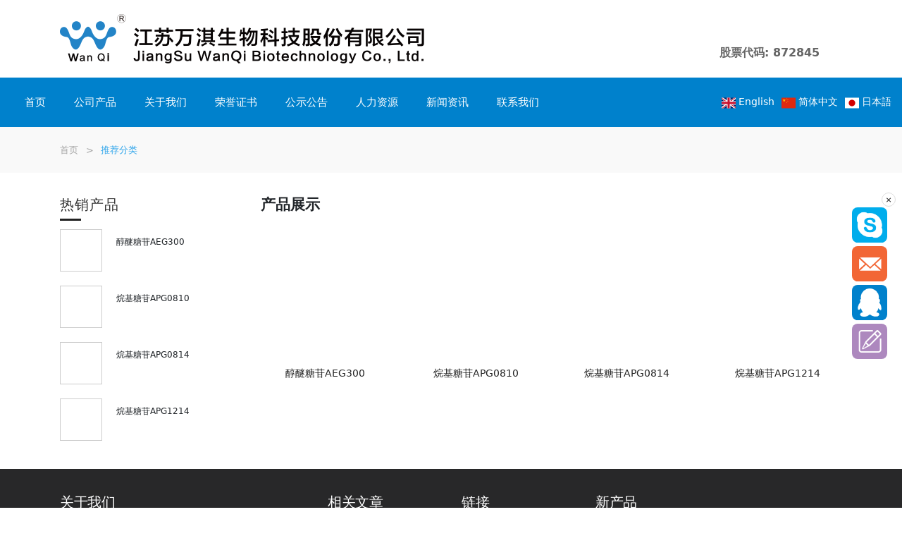

--- FILE ---
content_type: text/html; charset=UTF-8
request_url: https://cn.wanqicn.com/category/-.html
body_size: 14866
content:
<!doctype html>
<html lang="" dir="" ⚡>
<head>
    <meta charset="UTF-8">
    <meta name="viewport" content="width=device-width, user-scalable=no, initial-scale=1.0, maximum-scale=1.0, minimum-scale=1.0">
    <meta http-equiv="X-UA-Compatible" content="ie=edge">
    <link rel="canonical" href="https://cn.wanqicn.com/category/-">
    <link rel="shortcut icon" href="//v4-assets.goalsites.com/lizihao/amp/wanqi/wanqifav.png"> 
    <!-- SEO BEGIN -->
    <title>推荐分类</title>
    <meta name="keywords" content="">
    <meta name="description" content="">
    <meta property="og:type" content="website" />
    <meta property="og:url" content="/category/-" />
    <meta property="og:image" content="https://upload.digoodcms.com/[]" />
    <meta name="author" content="lee">
    <!-- SEO END -->
    <script async src="https://cdn.ampproject.org/v0.js"></script> 
    
    <script async="async" custom-element="amp-position-observer" src="https://cdn.ampproject.org/v0/amp-position-observer-0.1.js"></script><script async="async" custom-element="amp-animation" src="https://cdn.ampproject.org/v0/amp-animation-0.1.js"></script><script async="async" custom-element="amp-sidebar" src="https://cdn.ampproject.org/v0/amp-sidebar-0.1.js"></script><script async="async" custom-element="amp-accordion" src="https://cdn.ampproject.org/v0/amp-accordion-0.1.js"></script><script async="async" custom-element="amp-carousel" src="https://cdn.ampproject.org/v0/amp-carousel-0.2.js"></script><script async="async" custom-element="amp-bind" src="https://cdn.ampproject.org/v0/amp-bind-0.1.js"></script>    
    <style amp-boilerplate>body{-webkit-animation:-amp-start 8s steps(1,end) 0s 1 normal both;-moz-animation:-amp-start 8s steps(1,end) 0s 1 normal both;-ms-animation:-amp-start 8s steps(1,end) 0s 1 normal both;animation:-amp-start 8s steps(1,end) 0s 1 normal both}@-webkit-keyframes -amp-start{from{visibility:hidden}to{visibility:visible}}@-moz-keyframes -amp-start{from{visibility:hidden}to{visibility:visible}}@-ms-keyframes -amp-start{from{visibility:hidden}to{visibility:visible}}@-o-keyframes -amp-start{from{visibility:hidden}to{visibility:visible}}@keyframes  -amp-start{from{visibility:hidden}to{visibility:visible}}</style><noscript><style amp-boilerplate>body{-webkit-animation:none;-moz-animation:none;-ms-animation:none;animation:none}</style></noscript> 
    <style amp-custom>
    :root{--main_color:#2fa5eb;--sub_color:#e3f6fd}*,*::before,*::after{box-sizing:border-box}html{font-family:sans-serif;-webkit-text-size-adjust:100%;-webkit-tap-highlight-color:rgba(0, 0, 0, 0);box-sizing:border-box;-ms-overflow-style:scrollbar}footer,nav,section{display:block}body{margin:0;font-family:-apple-system, system-ui, BlinkMacSystemFont, "Segoe UI", Roboto, "Helvetica Neue", sans-serif;font-size:14px;line-height:1.5;color:#212529;background-color:#fff}h1,h2,h3,h4,h5{margin-top:0;margin-bottom:0.5rem}p{margin-top:0;margin-bottom:1rem;color:#666}ol,ul{margin:0;padding:0;list-style:none}ul ul{margin-bottom:0}a{color:inherit;text-decoration:none;background-color:transparent}a:hover{color:var(--main_color)}svg{overflow:hidden;vertical-align:middle;display:inline-block;fill:currentColor;height:20px;pointer-events:none;width:20px}button{border-radius:0}button:focus{outline:1px dotted;outline:5px auto -webkit-focus-ring-color}input,button{margin:0;font-family:inherit;font-size:inherit;line-height:inherit}button,input{overflow:visible}button{text-transform:none}button,[type="submit"]{-webkit-appearance:button}button:not(:disabled),[type="button"]:not(:disabled),[type="reset"]:not(:disabled),[type="submit"]:not(:disabled){cursor:pointer}button::-moz-focus-inner,[type="submit"]::-moz-focus-inner{padding:0;border-style:none}[type="search"]{outline-offset:-2px;-webkit-appearance:none}[type="search"]::-webkit-search-decoration{-webkit-appearance:none}::-webkit-file-upload-button{font:inherit;-webkit-appearance:button}[hidden]{display:none}.container,.container-fluid{width:100%;padding-right:15px;padding-left:15px;margin-right:auto;margin-left:auto}@media (min-width:576px){.container{max-width:540px}}@media (min-width:768px){.container{max-width:720px}}@media (min-width:992px){.container{max-width:960px}}@media (min-width:1200px){.container{max-width:1140px}}.row{display:-ms-flexbox;display:flex;-ms-flex-wrap:wrap;flex-wrap:wrap;margin-right:-15px;margin-left:-15px}.col,.col-sm-6,.col-md-4,.col-md-6,.col-lg-3,.col-lg-4,.col-lg-5,.col-lg-7,.col-lg-8{position:relative;width:100%;padding-right:15px;padding-left:15px}.col{-ms-flex-preferred-size:0;flex-basis:0;-ms-flex-positive:1;flex-grow:1;max-width:100%}@media (min-width:576px){.col-sm-6{-ms-flex:0 0 50%;flex:0 0 50%;max-width:50%}}@media (min-width:768px){.col-md-4{-ms-flex:0 0 33.333333%;flex:0 0 33.333333%;max-width:33.333333%}.col-md-6{-ms-flex:0 0 50%;flex:0 0 50%;max-width:50%}}@media (min-width:992px){.col-lg-3{-ms-flex:0 0 25%;flex:0 0 25%;max-width:25%}.col-lg-4{-ms-flex:0 0 33.333333%;flex:0 0 33.333333%;max-width:33.333333%}.col-lg-5{-ms-flex:0 0 41.666667%;flex:0 0 41.666667%;max-width:41.666667%}.col-lg-7{-ms-flex:0 0 58.333333%;flex:0 0 58.333333%;max-width:58.333333%}.col-lg-8{-ms-flex:0 0 66.666667%;flex:0 0 66.666667%;max-width:66.666667%}}.form-control{display:block;width:100%;height:calc(1.5em+0.75rem+2px);padding:0.375rem 0.75rem;font-size:1rem;font-weight:400;line-height:1.5;color:#495057;background-color:#fff;background-clip:padding-box;border:1px solid #ced4da;border-radius:0.25rem;transition:border-color 0.15s ease-in-out, box-shadow 0.15s ease-in-out}@media (prefers-reduced-motion:reduce){.form-control{transition:none}}.form-control::-ms-expand{background-color:transparent;border:0}.form-control:focus{color:#495057;background-color:#fff;border-color:#80bdff;outline:0;box-shadow:0 0 0 0.2rem rgba(0, 123, 255, 0.25)}.form-control::-webkit-input-placeholder{color:#6c757d;opacity:1}.form-control::-moz-placeholder{color:#6c757d;opacity:1}.form-control:-ms-input-placeholder{color:#6c757d;opacity:1}.form-control::-ms-input-placeholder{color:#6c757d;opacity:1}.form-control:disabled{background-color:#e9ecef;opacity:1}.was-validated .custom-control-input:valid:focus:not(:checked)~.custom-control-label::before,.custom-control-input.is-valid:focus:not(:checked)~.custom-control-label::before{border-color:#28a745}.was-validated .custom-control-input:invalid:focus:not(:checked)~.custom-control-label::before,.custom-control-input.is-invalid:focus:not(:checked)~.custom-control-label::before{border-color:#dc3545}.form-inline{display:-ms-flexbox;display:flex;-ms-flex-flow:row nowrap;flex-flow:row nowrap;-ms-flex-align:center;align-items:center}@media (min-width:576px){.form-inline .form-control{display:inline-block;width:auto;vertical-align:middle}}.btn{display:inline-block;font-weight:400;color:#212529;text-align:center;vertical-align:middle;-webkit-user-select:none;-moz-user-select:none;-ms-user-select:none;user-select:none;background-color:transparent;border:1px solid transparent;padding:0.375rem 0.75rem;font-size:14px;line-height:1.5;border-radius:0.25rem;background:#ddd;transition:color 0.15s ease-in-out, background-color 0.15s ease-in-out, border-color 0.15s ease-in-out, box-shadow 0.15s ease-in-out}@media (prefers-reduced-motion:reduce){.btn{transition:none}}.btn:hover{color:#212529;text-decoration:none}.btn:focus{outline:0;box-shadow:0 0 0 0.2rem rgba(0, 123, 255, 0.25)}.btn:disabled{opacity:0.65}.btn-o{background:0;border:0}.btn-primary{color:#fff;background-color:var(--main_color);border-color:var(--main_color)}.btn-primary:hover{color:var(--main_color);background-color:#fff;border-color:var(--main_color)}.btn-primary:focus{box-shadow:0 0 0 0.2rem rgba(38, 143, 255, 0.5)}.btn-primary:disabled{color:#fff;background-color:var(--main_color);border-color:var(--main_color)}.btn-primary:not(:disabled):not(.disabled):active,.btn-primary:not(:disabled):not(.disabled).active{color:#fff;background-color:#0062cc;border-color:#005cbf}.btn-primary:not(:disabled):not(.disabled):active:focus,.btn-primary:not(:disabled):not(.disabled).active:focus{box-shadow:0 0 0 0.2rem rgba(38, 143, 255, 0.5)}.btn-secondary:not(:disabled):not(.disabled):active,.btn-secondary:not(:disabled):not(.disabled).active{color:#fff;background-color:#545b62;border-color:#4e555b}.btn-secondary:not(:disabled):not(.disabled):active:focus,.btn-secondary:not(:disabled):not(.disabled).active:focus{box-shadow:0 0 0 0.2rem rgba(130, 138, 145, 0.5)}.btn-success:not(:disabled):not(.disabled):active,.btn-success:not(:disabled):not(.disabled).active{color:#fff;background-color:#1e7e34;border-color:#1c7430}.btn-success:not(:disabled):not(.disabled):active:focus,.btn-success:not(:disabled):not(.disabled).active:focus{box-shadow:0 0 0 0.2rem rgba(72, 180, 97, 0.5)}.btn-info:not(:disabled):not(.disabled):active,.btn-info:not(:disabled):not(.disabled).active{color:#fff;background-color:#117a8b;border-color:#10707f}.btn-info:not(:disabled):not(.disabled):active:focus,.btn-info:not(:disabled):not(.disabled).active:focus{box-shadow:0 0 0 0.2rem rgba(58, 176, 195, 0.5)}.btn-warning:not(:disabled):not(.disabled):active,.btn-warning:not(:disabled):not(.disabled).active{color:#212529;background-color:#d39e00;border-color:#c69500}.btn-warning:not(:disabled):not(.disabled):active:focus,.btn-warning:not(:disabled):not(.disabled).active:focus{box-shadow:0 0 0 0.2rem rgba(222, 170, 12, 0.5)}.btn-danger:not(:disabled):not(.disabled):active,.btn-danger:not(:disabled):not(.disabled).active{color:#fff;background-color:#bd2130;border-color:#b21f2d}.btn-danger:not(:disabled):not(.disabled):active:focus,.btn-danger:not(:disabled):not(.disabled).active:focus{box-shadow:0 0 0 0.2rem rgba(225, 83, 97, 0.5)}.btn-light:not(:disabled):not(.disabled):active,.btn-light:not(:disabled):not(.disabled).active{color:#212529;background-color:#dae0e5;border-color:#d3d9df}.btn-light:not(:disabled):not(.disabled):active:focus,.btn-light:not(:disabled):not(.disabled).active:focus{box-shadow:0 0 0 0.2rem rgba(216, 217, 219, 0.5)}.btn-dark:not(:disabled):not(.disabled):active,.btn-dark:not(:disabled):not(.disabled).active{color:#fff;background-color:#1d2124;border-color:#171a1d}.btn-dark:not(:disabled):not(.disabled):active:focus,.btn-dark:not(:disabled):not(.disabled).active:focus{box-shadow:0 0 0 0.2rem rgba(82, 88, 93, 0.5)}.btn-outline-primary:not(:disabled):not(.disabled):active,.btn-outline-primary:not(:disabled):not(.disabled).active{color:#fff;background-color:var(--main_color);border-color:var(--main_color)}.btn-outline-primary:not(:disabled):not(.disabled):active:focus,.btn-outline-primary:not(:disabled):not(.disabled).active:focus{box-shadow:0 0 0 0.2rem rgba(0, 123, 255, 0.5)}.btn-outline-secondary:not(:disabled):not(.disabled):active,.btn-outline-secondary:not(:disabled):not(.disabled).active{color:#fff;background-color:#6c757d;border-color:#6c757d}.btn-outline-secondary:not(:disabled):not(.disabled):active:focus,.btn-outline-secondary:not(:disabled):not(.disabled).active:focus{box-shadow:0 0 0 0.2rem rgba(108, 117, 125, 0.5)}.btn-outline-success:not(:disabled):not(.disabled):active,.btn-outline-success:not(:disabled):not(.disabled).active{color:#fff;background-color:#28a745;border-color:#28a745}.btn-outline-success:not(:disabled):not(.disabled):active:focus,.btn-outline-success:not(:disabled):not(.disabled).active:focus{box-shadow:0 0 0 0.2rem rgba(40, 167, 69, 0.5)}.btn-outline-info:not(:disabled):not(.disabled):active,.btn-outline-info:not(:disabled):not(.disabled).active{color:#fff;background-color:#17a2b8;border-color:#17a2b8}.btn-outline-info:not(:disabled):not(.disabled):active:focus,.btn-outline-info:not(:disabled):not(.disabled).active:focus{box-shadow:0 0 0 0.2rem rgba(23, 162, 184, 0.5)}.btn-outline-warning:not(:disabled):not(.disabled):active,.btn-outline-warning:not(:disabled):not(.disabled).active{color:#212529;background-color:#ffc107;border-color:#ffc107}.btn-outline-warning:not(:disabled):not(.disabled):active:focus,.btn-outline-warning:not(:disabled):not(.disabled).active:focus{box-shadow:0 0 0 0.2rem rgba(255, 193, 7, 0.5)}.btn-outline-danger:not(:disabled):not(.disabled):active,.btn-outline-danger:not(:disabled):not(.disabled).active{color:#fff;background-color:#dc3545;border-color:#dc3545}.btn-outline-danger:not(:disabled):not(.disabled):active:focus,.btn-outline-danger:not(:disabled):not(.disabled).active:focus{box-shadow:0 0 0 0.2rem rgba(220, 53, 69, 0.5)}.btn-outline-light:not(:disabled):not(.disabled):active,.btn-outline-light:not(:disabled):not(.disabled).active{color:#212529;background-color:#f8f9fa;border-color:#f8f9fa}.btn-outline-light:not(:disabled):not(.disabled):active:focus,.btn-outline-light:not(:disabled):not(.disabled).active:focus{box-shadow:0 0 0 0.2rem rgba(248, 249, 250, 0.5)}.btn-outline-dark:not(:disabled):not(.disabled):active,.btn-outline-dark:not(:disabled):not(.disabled).active{color:#fff;background-color:#343a40;border-color:#343a40}.btn-outline-dark:not(:disabled):not(.disabled):active:focus,.btn-outline-dark:not(:disabled):not(.disabled).active:focus{box-shadow:0 0 0 0.2rem rgba(52, 58, 64, 0.5)}.btn-lg{padding:0.5rem 2.5rem;font-size:1.25rem;line-height:1.5;border-radius:0.3rem}.dropdown{position:relative}.dropdown-menu{position:absolute;top:100%;left:-5%;z-index:1000;display:none;min-width:10rem;padding:0.5rem 0;color:#212529;list-style:none;background-color:#fff;background-clip:padding-box;border:1px solid rgba(0, 0, 0, 0.15);border-radius:0.25rem}.dropdown-item{display:block;width:100%;padding:0.25rem 1.5rem;clear:both;font-weight:400;color:#212529;text-align:inherit;white-space:nowrap;background-color:transparent;border:0}.dropdown-item:hover,.dropdown-item:focus{color:#16181b;text-decoration:none;background-color:#f8f9fa}.dropdown-item:active{color:#fff;text-decoration:none;background-color:var(--main_color)}.dropdown-item:disabled{color:#6c757d;pointer-events:none;background-color:transparent}.dropdown:hover>.dropdown-menu{display:block}.nav{display:-ms-flexbox;display:flex;-ms-flex-wrap:wrap;flex-wrap:wrap;padding-left:0;margin-bottom:0;list-style:none}.nav-link{display:block;padding:0.5rem 1rem}.nav-link:hover,.nav-link:focus{text-decoration:none}.navbar{position:relative;display:-ms-flexbox;display:flex;-ms-flex-wrap:wrap;flex-wrap:wrap;-ms-flex-align:center;align-items:center;-ms-flex-pack:justify;justify-content:space-between}.navbar-brand{display:inline-block;font-size:1.25rem;line-height:inherit;white-space:nowrap}.navbar-brand:hover,.navbar-brand:focus{text-decoration:none}.card{position:relative;display:-ms-flexbox;display:flex;-ms-flex-direction:column;flex-direction:column;min-width:0;word-wrap:break-word;background-clip:border-box;border-radius:0.25rem;white-space:normal}.card-body{-ms-flex:1 1 auto;flex:1 1 auto;padding:10px}.media{display:-ms-flexbox;display:flex;-ms-flex-align:start;align-items:flex-start}.media-body{-ms-flex:1;flex:1}.close:not(:disabled):not(.disabled):hover,.close:not(:disabled):not(.disabled):focus{opacity:0.75}.bg-black{background-color:#222;color:#fff}.border-bottom{border-bottom:1px solid #dee2e6}.d-none{display:none}.d-flex{display:-ms-flexbox;display:flex}@media (min-width:992px){.d-lg-none{display:none}.d-lg-block{display:block}}.justify-content-between{-ms-flex-pack:justify;justify-content:space-between}.align-items-center{-ms-flex-align:center;align-items:center}@media (min-width:992px){.justify-content-lg-end{-ms-flex-pack:end;justify-content:flex-end}}.m-0{margin:0}.text-uppercase{text-transform:uppercase}.font-weight-normal{font-weight:400}.font-18{font-size:18px;line-height:24px}@media only screen and (max-width:414px){h2{font-size:21px;line-height:26px}}.font-weight-600{font-weight:600}.m-0{margin:0}.mt-30{margin-top:30px}.mb-10{margin-bottom:10px}.mb-15{margin-bottom:15px}.mb-30{margin-bottom:30px}.pt-15{padding-top:15px}.pt-30{padding-top:30px}.pt-60{padding-top:60px}.pb-15{padding-bottom:15px}.pb-30{padding-bottom:30px}.pb-60{padding-bottom:60px}.wh-60{width:60px;height:60px}.list-inline li{display:inline-block}.accordion-link{display:-ms-flexbox;display:flex;-ms-flex-align:center;align-items:center}.accordion-link>*:first-child{position:relative;width:100%;-ms-flex-preferred-size:0;flex-basis:0;-ms-flex-positive:1;flex-grow:1;max-width:100%}.card-image{position:relative;width:100%}amp-carousel [class^="col-"]{margin:0}.list-inline li{display:inline-block}.zoom{cursor:-moz-zoom-in;cursor:zoom-in}.hover-border{border:1px solid #eee}.hover-border:hover{border:1px solid #222}#top{position:relative;float:left;height:200px}#header-sticky{position:fixed;top:0;left:0;right:0;opacity:0;visibility:hidden;z-index:1030}amp-carousel>div>div{scrollbar-width:none}amp-carousel>div>div::-webkit-scrollbar{display:none}.col,.col-1,.col-10,.col-11,.col-12,.col-2,.col-3,.col-4,.col-5,.col-6,.col-7,.col-8,.col-9,.col-auto,.col-lg,.col-lg-1,.col-lg-10,.col-lg-11,.col-lg-12,.col-lg-2,.col-lg-3,.col-lg-4,.col-lg-5,.col-lg-6,.col-lg-7,.col-lg-8,.col-lg-9,.col-lg-auto,.col-md,.col-md-1,.col-md-10,.col-md-11,.col-md-12,.col-md-2,.col-md-3,.col-md-4,.col-md-5,.col-md-6,.col-md-7,.col-md-8,.col-md-9,.col-md-auto,.col-sm,.col-sm-1,.col-sm-10,.col-sm-11,.col-sm-12,.col-sm-2,.col-sm-3,.col-sm-4,.col-sm-5,.col-sm-6,.col-sm-7,.col-sm-8,.col-sm-9,.col-sm-auto,.col-xl,.col-xl-1,.col-xl-10,.col-xl-11,.col-xl-12,.col-xl-2,.col-xl-3,.col-xl-4,.col-xl-5,.col-xl-6,.col-xl-7,.col-xl-8,.col-xl-9,.col-xl-auto{position:relative;width:100%;padding-right:15px;padding-left:15px}.col{-ms-flex-preferred-size:0;flex-basis:0;-ms-flex-positive:1;flex-grow:1;max-width:100%}.col-auto{-ms-flex:0 0 auto;flex:0 0 auto;width:auto;max-width:100%}.col-1{-ms-flex:0 0 8.333333%;flex:0 0 8.333333%;max-width:8.333333%}.col-2{-ms-flex:0 0 16.666667%;flex:0 0 16.666667%;max-width:16.666667%}.col-3{-ms-flex:0 0 25%;flex:0 0 25%;max-width:25%}.col-4{-ms-flex:0 0 33.333333%;flex:0 0 33.333333%;max-width:33.333333%}.col-5{-ms-flex:0 0 41.666667%;flex:0 0 41.666667%;max-width:41.666667%}.col-6{-ms-flex:0 0 50%;flex:0 0 50%;max-width:50%}.col-7{-ms-flex:0 0 58.333333%;flex:0 0 58.333333%;max-width:58.333333%}.col-8{-ms-flex:0 0 66.666667%;flex:0 0 66.666667%;max-width:66.666667%}.col-9{-ms-flex:0 0 75%;flex:0 0 75%;max-width:75%}.col-10{-ms-flex:0 0 83.333333%;flex:0 0 83.333333%;max-width:83.333333%}.col-11{-ms-flex:0 0 91.666667%;flex:0 0 91.666667%;max-width:91.666667%}.col-12{-ms-flex:0 0 100%;flex:0 0 100%;max-width:100%}@media (min-width:576px){.col-sm{-ms-flex-preferred-size:0;flex-basis:0;-ms-flex-positive:1;flex-grow:1;max-width:100%}.col-sm-auto{-ms-flex:0 0 auto;flex:0 0 auto;width:auto;max-width:100%}.col-sm-1{-ms-flex:0 0 8.333333%;flex:0 0 8.333333%;max-width:8.333333%}.col-sm-2{-ms-flex:0 0 16.666667%;flex:0 0 16.666667%;max-width:16.666667%}.col-sm-3{-ms-flex:0 0 25%;flex:0 0 25%;max-width:25%}.col-sm-4{-ms-flex:0 0 33.333333%;flex:0 0 33.333333%;max-width:33.333333%}.col-sm-5{-ms-flex:0 0 41.666667%;flex:0 0 41.666667%;max-width:41.666667%}.col-sm-6{-ms-flex:0 0 50%;flex:0 0 50%;max-width:50%}.col-sm-7{-ms-flex:0 0 58.333333%;flex:0 0 58.333333%;max-width:58.333333%}.col-sm-8{-ms-flex:0 0 66.666667%;flex:0 0 66.666667%;max-width:66.666667%}.col-sm-9{-ms-flex:0 0 75%;flex:0 0 75%;max-width:75%}.col-sm-10{-ms-flex:0 0 83.333333%;flex:0 0 83.333333%;max-width:83.333333%}.col-sm-11{-ms-flex:0 0 91.666667%;flex:0 0 91.666667%;max-width:91.666667%}.col-sm-12{-ms-flex:0 0 100%;flex:0 0 100%;max-width:100%}.order-sm-first{-ms-flex-order:-1;order:-1}.order-sm-last{-ms-flex-order:13;order:13}.order-sm-0{-ms-flex-order:0;order:0}.order-sm-1{-ms-flex-order:1;order:1}.order-sm-2{-ms-flex-order:2;order:2}.order-sm-3{-ms-flex-order:3;order:3}.order-sm-4{-ms-flex-order:4;order:4}.order-sm-5{-ms-flex-order:5;order:5}.order-sm-6{-ms-flex-order:6;order:6}.order-sm-7{-ms-flex-order:7;order:7}.order-sm-8{-ms-flex-order:8;order:8}.order-sm-9{-ms-flex-order:9;order:9}.order-sm-10{-ms-flex-order:10;order:10}.order-sm-11{-ms-flex-order:11;order:11}.order-sm-12{-ms-flex-order:12;order:12}.offset-sm-0{margin-left:0}.offset-sm-1{margin-left:8.333333%}.offset-sm-2{margin-left:16.666667%}.offset-sm-3{margin-left:25%}.offset-sm-4{margin-left:33.333333%}.offset-sm-5{margin-left:41.666667%}.offset-sm-6{margin-left:50%}.offset-sm-7{margin-left:58.333333%}.offset-sm-8{margin-left:66.666667%}.offset-sm-9{margin-left:75%}.offset-sm-10{margin-left:83.333333%}.offset-sm-11{margin-left:91.666667%}}@media (min-width:768px){.col-md{-ms-flex-preferred-size:0;flex-basis:0;-ms-flex-positive:1;flex-grow:1;max-width:100%}.col-md-auto{-ms-flex:0 0 auto;flex:0 0 auto;width:auto;max-width:100%}.col-md-1{-ms-flex:0 0 8.333333%;flex:0 0 8.333333%;max-width:8.333333%}.col-md-2{-ms-flex:0 0 16.666667%;flex:0 0 16.666667%;max-width:16.666667%}.col-md-3{-ms-flex:0 0 25%;flex:0 0 25%;max-width:25%}.col-md-4{-ms-flex:0 0 33.333333%;flex:0 0 33.333333%;max-width:33.333333%}.col-md-5{-ms-flex:0 0 41.666667%;flex:0 0 41.666667%;max-width:41.666667%}.col-md-6{-ms-flex:0 0 50%;flex:0 0 50%;max-width:50%}.col-md-7{-ms-flex:0 0 58.333333%;flex:0 0 58.333333%;max-width:58.333333%}.col-md-8{-ms-flex:0 0 66.666667%;flex:0 0 66.666667%;max-width:66.666667%}.col-md-9{-ms-flex:0 0 75%;flex:0 0 75%;max-width:75%}.col-md-10{-ms-flex:0 0 83.333333%;flex:0 0 83.333333%;max-width:83.333333%}.col-md-11{-ms-flex:0 0 91.666667%;flex:0 0 91.666667%;max-width:91.666667%}.col-md-12{-ms-flex:0 0 100%;flex:0 0 100%;max-width:100%}.order-md-first{-ms-flex-order:-1;order:-1}.order-md-last{-ms-flex-order:13;order:13}.order-md-0{-ms-flex-order:0;order:0}.order-md-1{-ms-flex-order:1;order:1}.order-md-2{-ms-flex-order:2;order:2}.order-md-3{-ms-flex-order:3;order:3}.order-md-4{-ms-flex-order:4;order:4}.order-md-5{-ms-flex-order:5;order:5}.order-md-6{-ms-flex-order:6;order:6}.order-md-7{-ms-flex-order:7;order:7}.order-md-8{-ms-flex-order:8;order:8}.order-md-9{-ms-flex-order:9;order:9}.order-md-10{-ms-flex-order:10;order:10}.order-md-11{-ms-flex-order:11;order:11}.order-md-12{-ms-flex-order:12;order:12}.offset-md-0{margin-left:0}.offset-md-1{margin-left:8.333333%}.offset-md-2{margin-left:16.666667%}.offset-md-3{margin-left:25%}.offset-md-4{margin-left:33.333333%}.offset-md-5{margin-left:41.666667%}.offset-md-6{margin-left:50%}.offset-md-7{margin-left:58.333333%}.offset-md-8{margin-left:66.666667%}.offset-md-9{margin-left:75%}.offset-md-10{margin-left:83.333333%}.offset-md-11{margin-left:91.666667%}}@media (min-width:992px){.col-lg{-ms-flex-preferred-size:0;flex-basis:0;-ms-flex-positive:1;flex-grow:1;max-width:100%}.col-lg-auto{-ms-flex:0 0 auto;flex:0 0 auto;width:auto;max-width:100%}.col-lg-1{-ms-flex:0 0 8.333333%;flex:0 0 8.333333%;max-width:8.333333%}.col-lg-2{-ms-flex:0 0 16.666667%;flex:0 0 16.666667%;max-width:16.666667%}.col-lg-3{-ms-flex:0 0 25%;flex:0 0 25%;max-width:25%}.col-lg-4{-ms-flex:0 0 33.333333%;flex:0 0 33.333333%;max-width:33.333333%}.col-lg-5{-ms-flex:0 0 41.666667%;flex:0 0 41.666667%;max-width:41.666667%}.col-lg-6{-ms-flex:0 0 50%;flex:0 0 50%;max-width:50%}.col-lg-7{-ms-flex:0 0 58.333333%;flex:0 0 58.333333%;max-width:58.333333%}.col-lg-8{-ms-flex:0 0 66.666667%;flex:0 0 66.666667%;max-width:66.666667%}.col-lg-9{-ms-flex:0 0 75%;flex:0 0 75%;max-width:75%}.col-lg-10{-ms-flex:0 0 83.333333%;flex:0 0 83.333333%;max-width:83.333333%}.col-lg-11{-ms-flex:0 0 91.666667%;flex:0 0 91.666667%;max-width:91.666667%}.col-lg-12{-ms-flex:0 0 100%;flex:0 0 100%;max-width:100%}}*{outline:none}.header-bottom-5.d-none.d-lg-block .container{max-width:1400px}body .header-bottom-5 .navbar-nav .nav>.nav-item>a{line-height:70px;height:70px;color:white}.icon-btn-inline a{color:white}body .header-bottom-5{height:70px}.header-center-6.d-none.d-lg-block{padding:20px 0}#logo-header{display:flex;color:white}.logo-header-content h2,.logo-header-content p{margin:0;color:#eee}.logo-header-content h2{font-size:20px;margin-top:7px;color:var(--main_color)}.logo-header-content p{font-size:14px}.logo-header-content{margin-left:10px;align-items:center;font-size:16px}#header-sticky.header-bottom-5{box-shadow:0 0 15px rgba(0, 0, 0, 0.6)}@media screen and (min-width:768px){.col-md-6{-ms-flex:0 0 50%;flex:0 0 50%;max-width:50%}}.header-bottom-5{height:100px;background:#0081cc}.header-bottom-5 .navbar-nav .nav>.nav-item>a{display:block;padding:0 20px;height:100px;line-height:100px;font-size:15px;font-weight:500;background:transparent;text-transform:uppercase;position:relative}.header-bottom-5 .navbar-nav .nav>.nav-item>a svg{width:12px;height:12px;margin:0 9px}.header-bottom-5 .navbar-nav .nav>.nav-item .dropdown-menu{box-shadow:0 3px 9.3px 0.7px rgba(0, 0, 0, 0.15);background:rgba(255, 255, 255, 0.97)}.header-bottom-5 .navbar-nav .nav>.nav-item .dropdown-menu a:hover{color:var(--main_color);padding-left:1.2rem;-webkit-transition:all 300ms linear;-moz-transition:all 300ms linear;-ms-transition:all 300ms linear;-o-transition:all 300ms linear;transition:all 300ms linear}[dir="rtl"] .header-bottom-5 .navbar-nav .nav>.nav-item .dropdown-menu a:hover{padding-left:1rem;padding-right:1.2rem}.header-bottom-5 .navbar-nav .nav>.nav-item .dropdown-menu a svg{position:absolute;width:12px;height:12px;right:6px;top:12px}[dir="rtl"] .header-bottom-5 .navbar-nav .nav>.nav-item .dropdown-menu a svg{left:6px;right:auto}.header-bottom-5 .navbar-nav .nav>.nav-item .dropdown-menu>li:hover>a>svg{transform:rotate(-90deg);transition:all 0.2s ease-in-out}[dir="rtl"] .header-bottom-5 .navbar-nav .nav>.nav-item .dropdown-menu>li:hover>a>svg{transform:rotate(90deg)}.header-bottom-5 .navbar-nav .nav>.nav-item .dropdown-menu .dropdown-menu{top:0;right:auto;left:100%;margin-top:0}[dir="rtl"] .header-bottom-5 .navbar-nav .nav>.nav-item .dropdown-menu .dropdown-menu{left:auto;right:100%}.sidebar-nav-4{background:#fff;padding:0 15px;width:440px}.sidebar-nav-4 .sidebar-header h2{display:block;overflow:hidden;margin:0;color:#333333;font-size:16px;font-weight:600;letter-spacing:0.025em;text-transform:uppercase;line-height:40px}.sidebar-nav-4 .sidebar-header button svg{width:25px;height:25px;color:#333333;line-height:40px;font-weight:bold}.sidebar-nav-4 .sidebar-body amp-accordion section{margin:0;padding:0 10px;display:block;position:relative;border-bottom:1px solid #f0f0f0}.sidebar-nav-4 .sidebar-body amp-accordion section>.accordion-header{background-color:transparent;border:none;padding:0}.sidebar-nav-4 .sidebar-body amp-accordion section>.accordion-header .accordion-link{line-height:45px;color:#333333;text-transform:capitalize;text-decoration:none;font-size:15px;font-weight:400}.sidebar-menu-4{padding:30px 20px;width:440px;background-color:#fff}.sidebar-menu-4 .btn-close{position:absolute;right:10px;top:5px;font-size:20px}.sidebar-menu-4 .sidebar-header h2{padding:0px;margin-bottom:30px}.sidebar-menu-4 .sidebar-body .form-control{height:50px;margin-bottom:20px}.sidebar-menu-4 .sidebar-body .btn{height:40px;border-radius:0;margin-top:0;margin-right:0;padding:0px;color:#fff;padding:0px 20px;border-radius:3px;background-color:var(--main_color)}.section-5 .section-header div.header-title h2{font-size:30px}body .breadcrumb-4 nav ol li:after{margin:0 0.5em}.pagination{margin-bottom:30px}.media-image.wh-60 amp-img{border:1px solid #ccc}.pagination{display:-ms-flexbox;display:flex;padding-left:0;list-style:none;border-radius:0.25rem}.page-link{position:relative;display:block;padding:0.5rem 0.75rem;margin-left:-1px;line-height:1.25;color:var(--main_color);background-color:#fff;border:1px solid #dee2e6}.page-link:hover{z-index:2;color:var(--main_color);text-decoration:none;background-color:#e9ecef;border-color:#dee2e6}.page-link:focus{z-index:3;outline:0;box-shadow:0 0 0 0.2rem rgba(0, 123, 255, 0.25)}.page-item:first-child .page-link{margin-left:0;border-top-left-radius:0.25rem;border-bottom-left-radius:0.25rem}.page-item:last-child .page-link{border-top-right-radius:0.25rem;border-bottom-right-radius:0.25rem}.pagination .page-item.active .page-link{background:var(--main_color);color:white}.breadcrumb-4{overflow:hidden;margin-bottom:30px;font-size:13px;background:#f9f9f9}.breadcrumb-4 nav{background:transparent;padding:20px 0}.breadcrumb-4 nav ol{padding-left:0;margin-bottom:0}.breadcrumb-4 nav ol li{display:inline}.breadcrumb-4 nav ol li:after{content:'>';color:#a4a4a4;margin:0.5em;font-size:13px;vertical-align:-1px}.breadcrumb-4 nav ol li:last-child a,.breadcrumb-3 nav ol li:last-child span{color:var(--main_color)}.breadcrumb-4 nav ol li:last-child:after{content:""}.breadcrumb-4 nav ol li a{display:inline-block;position:relative;color:#a4a4a4;line-height:25px}.breadcrumb-4 nav ol li a:hover{color:var(--main_color)}.widget-5{margin-bottom:40px}.widget-5 .widget-header h3{color:#333;font-size:20px;margin:0 0 20px;position:relative;text-transform:uppercase;font-weight:500;letter-spacing:1px}.widget-5 .widget-header h3:after{content:"";top:100%;margin-top:5px;left:0;width:30px;height:3px;background:#222;position:absolute}.widget-5 .widget-body amp-accordion>section>.accordion-header{background-color:transparent;border:none;padding:0}.widget-5 .widget-body amp-accordion>section>.accordion-header a{margin:0;border:none;font-size:16px;font-weight:400;line-height:1;padding:12px 0 7px;color:#333}.widget-5 .widget-body amp-accordion amp-accordion>section>.accordion-header{border-bottom:1px solid #f1f1f1}.widget-5 .widget-body amp-accordion amp-accordion>section>.accordion-header a{font-size:14px;line-height:30px;margin:0;padding:0 10px;display:block;color:#a4a4a4}.widget-5 .widget-body section>.accordion-header>.accordion-link .open,.widget-5 .widget-body section[expanded]>.accordion-header>.accordion-link .close{display:none}.widget-5 .widget-body section[expanded]>.accordion-header>.accordion-link .open,.widget-5 .widget-body section>.accordion-header>.accordion-link .close{display:block}.widget-5 .widget-body .accordion-link svg{line-height:18px;width:12px;height:12px}.widget-5 .media-list .media{margin-bottom:20px}.widget-5 .media-list .media-body{padding:10px 0;margin-left:20px}.widget-5 .media-list .media-body h5{overflow:hidden;text-overflow:ellipsis;height:100%;line-height:1.5em;margin-bottom:0;font-weight:normal}.product-item-5{margin-bottom:30px}.product-item-5 .card-image .image-hover{left:0;position:absolute;top:0;width:100%;height:100%;transform:scale(0);-moz-transform:scale(0);-webkit-transform:scale(0);-o-transform:scale(0);transition:all 1s ease-in-out 0s;-webkit-transition:all 1s ease-in-out 0s;-moz-transition:all 1s ease-in-out 0s}.product-item-5:hover .card-image .image-hover{display:block;transform:scale(1);-moz-transform:scale(1);-webkit-transform:scale(1);-o-transform:scale(1);visibility:visible}.product-item-5:hover .card-image .image-hover .btn-wrap{position:absolute;top:50%;left:50%;z-index:2;transform:translate(-50%, -50%);-moz-transform:translate(-50%, -50%);-webkit-transform:translate(-50%, -50%)}.product-item-5:hover .card-image .image-hover:before{background-color:rgba(0, 0, 0, 0.42);content:"";left:0;right:0;margin:auto;position:absolute;top:0;bottom:0;z-index:1;transition:all 0.3s ease-out 0s}.product-item-5 .card-image .image-hover .btn-wrap a svg{width:14px;height:14px}.product-item-5 .card-image .image-hover .btn-wrap a{background:transparent;border:1px solid #fff;color:#fff;font-size:15px;display:inline-block;float:left;width:36px;height:36px;line-height:34px;text-align:center;z-index:2}.product-item-5 .card-body h4{line-height:18px;height:36px;display:block;overflow:hidden;color:#242424;font-size:14px;font-weight:500;text-align:center}.product-item-5 .card-body p{font-size:12px;color:#626060;text-align:center;line-height:15px;height:30px;margin:0;overflow:hidden}.sidebar-menu-4{padding:30px 20px;width:440px;background-color:#fff}.sidebar-menu-4 .btn-close{position:absolute;right:10px;top:5px;font-size:20px}.sidebar-menu-4 .sidebar-header h2{padding:0px;margin-bottom:30px}.sidebar-menu-4 .sidebar-body .form-control{height:50px;margin-bottom:20px}.sidebar-menu-4 .sidebar-body .btn{height:40px;border-radius:0;margin-top:0;margin-right:0;padding:0px;color:#fff;padding:0px 20px;border-radius:3px;background-color:var(--main_color)}.product-item-5 .card-image .image-hover{transition:unset}.card.product-item-5 img{transition:all 0.7s}.card.product-item-5:hover img{transform:scale(1.1)}*{outline:none}.sidebar-menu-4{padding:30px 20px;width:440px;background-color:#fff}.sidebar-menu-4 .btn-close{position:absolute;right:10px;top:5px;font-size:20px}*,*::before,*::after{box-sizing:border-box}section{display:block}h3,h4,h5{margin-top:0;margin-bottom:0.5rem}a{color:inherit;text-decoration:none;background-color:transparent}a:hover{color:#999}svg{overflow:hidden;vertical-align:middle;display:inline-block;fill:currentColor;height:20px;pointer-events:none;width:20px}button{border-radius:0}button:focus{outline:1px dotted;outline:5px auto -webkit-focus-ring-color}button{margin:0;font-family:inherit;font-size:inherit;line-height:inherit}button{overflow:visible}button{text-transform:none}button{-webkit-appearance:button}button::-moz-focus-inner{padding:0;border-style:none}.btn-o{background:none;border:none}.media{display:-ms-flexbox;display:flex;-ms-flex-align:start;align-items:flex-start}.media-body{-ms-flex:1;flex:1}.accordion-link{display:-ms-flexbox;display:flex;-ms-flex-align:center;align-items:center}.accordion-link>*:first-child{position:relative;width:100%;-ms-flex-preferred-size:0;flex-basis:0;-ms-flex-positive:1;flex-grow:1;max-width:100%}.media{display:-ms-flexbox;display:flex;-ms-flex-align:start;align-items:flex-start}.media-body{-ms-flex:1;flex:1}.wh-70{width:70px;height:70px}.accordion-link{display:-ms-flexbox;display:flex;-ms-flex-align:center;align-items:center}.accordion-link>*:first-child{position:relative;width:100%;-ms-flex-preferred-size:0;flex-basis:0;-ms-flex-positive:1;flex-grow:1;max-width:100%}.widget-5{margin-bottom:40px}.widget-5 .widget-header h3{color:#333;font-size:20px;margin:0 0 20px;position:relative;text-transform:uppercase;font-weight:500;letter-spacing:1px}.widget-5 .widget-header h3:after{content:"";top:100%;margin-top:5px;left:0;width:30px;height:3px;background:#222;position:absolute}.widget-5 .widget-body amp-accordion>section>.accordion-header{background-color:transparent;border:none;padding:0}.widget-5 .widget-body amp-accordion>section>.accordion-header a{margin:0;border:none;font-size:14px;font-weight:400;line-height:1;padding:12px 0 7px;color:#333}.widget-5 .media-list .media{margin-bottom:20px}.widget-5 .media-list .media-body{padding:10px 0;margin-left:20px}.widget-5 .media-list .media-body h5{overflow:hidden;text-overflow:ellipsis;height:100%;line-height:1.5em;margin-bottom:0;font-weight:normal}.sidebar-menu-4{padding:30px 20px;width:440px;background-color:#fff}.sidebar-menu-4 .btn-close{position:absolute;right:10px;top:5px;font-size:20px}#articles-list ul li{text-overflow:ellipsis;display:-webkit-box;-webkit-box-orient:vertical;-webkit-line-clamp:2;overflow:hidden;margin-bottom:12px}.footer-3 .widget-body .list li{text-transform:capitalize}.footer-3{background:#282829;color:#757575}.footer-3 .footer-center{padding:30px 0 10px 0}.footer-3 .widget-header h3{font-size:20px;line-height:35px;font-weight:500;letter-spacing:-0.025em;color:white;margin:0 0 20px 0;text-transform:capitalize}.footer-3 .widget-body p{margin-bottom:10px}.footer-3 .widget-body .list li{margin-bottom:12px}.footer-3 .widget-body .list li a:hover{padding-left:10px;-webkit-transition:all 300ms linear;-moz-transition:all 300ms linear;-ms-transition:all 300ms linear;-o-transition:all 300ms linear;transition:all 300ms linear}.footer-3 .media-list .media{margin-bottom:10px}.footer-3 .media-list .media-body{padding-left:10px}.footer-3 .media-list .media-body h5{font-weight:400}.footer-3 .tag-list{border-top:1px solid #323232;padding-top:30px;position:relative;text-align:center}.footer-3 .tag-list li{display:inline-block;margin:0;vertical-align:top}.footer-3 .tag-list li a{display:inline-block;padding:0 5px;font-size:14px;line-height:24px;color:#6d6d6d;border-radius:3px}.footer-3 .tag-list li:not(:last-child):after{content:"/";display:inline-block;vertical-align:middle;color:#757575;margin:0 5px}.footer-3 .footer-bottom{background:#242426;text-align:center;color:#5a5a5a;font-size:14px;padding:6px 0;line-height:30px}.scroll-top-3{padding:0 14px;position:fixed;opacity:0;visibility:hidden;right:25px;bottom:25px;background:var(--main_color);color:white;width:50px;height:50px;line-height:50px;border-radius:3px;box-shadow:0 0 3px #fff;text-align:center;text-decoration:none;-webkit-transition:all 500ms ease-in-out;-moz-transition:all 500ms ease-in-out;-o-transition:all 500ms ease-in-out;transition:all 500ms ease-in-out}.scroll-top-3 svg{display:block;line-height:50px}.scroll-top-3:hover{background:#242424;box-shadow:0 0 20px #fff}@media (min-width:1400px){.scroll-top-3{right:150px}}.myClass{display:none}.service-list a{display:block}@media screen and (min-width:1024px){.service-list .visible-xs{display:none}}@media (max-width:767px){section.pt-30.pb-30.bottom_three{margin-top:30px}.service-view .hidden-xs{display:none}}/* CSS Used from: http://en.chenhua.cc/themes/wmy10/css/app.css */.service-view amp-img{max-width:100%;height:auto}.text-center{text-align:center}.service-view .service-list{padding:6px 6px 2px;border-radius:4px}.service-view .service-list li{margin-bottom:5px;border-radius:8px;padding:5px}.service-view .service-list li a amp-img{width:40px;height:40px}.service-view .service-list li.skype{background:#00adec}.service-view .service-list li.email{background:#f26635}.service-view .service-list li.message{background:#ad88be}.service-view .service-list li.qq{background:#0081cc}.service-view .service-list li:hover{opacity:0.8;filter:alpha(opacity=80)}.service-view .service-close{position:absolute;right:-6px;top:-15px;width:20px;height:20px;background:#fff;color:#222;border-radius:10px;line-height:18px;border:1px solid #ddd;font-family:Arial;z-index:99;cursor:pointer}body .service-view{position:fixed;right:15px;top:40%;z-index:99999;width:unset}    </style>
    
<!-- Global site tag (gtag.js) - Google Analytics -->
<script async src="https://www.googletagmanager.com/gtag/js?id=UA-169803855-1"></script>
<script>
  window.dataLayer = window.dataLayer || [];
  function gtag(){dataLayer.push(arguments);}
  gtag('js', new Date());

  gtag('config', 'UA-169803855-1');
gtag('config', 'AW-623233592');
</script>
</head>
<body>
  
    <section data-section-2=2>
        
<div id="top">
    <amp-position-observer on="enter:hideAnim.start; exit:showAnim.start" layout="nodisplay"></amp-position-observer>
</div>


  <section class="header-center-6 d-none d-lg-block" style="background-color:#fff">
        <div class="container">
      
            <div class="navbar">
                                    <div class="navbar-brand">
                    <a href="https://cn.wanqicn.com/" id="logo-header" class="logo-image">
                        <amp-img src="//v4-assets.goalsites.com/lizihao/amp/wanqi/wanewlogo2.png" width="517" height="70" layout="intrinsic" alt="Digood logo"></amp-img>
                                           </a>
                </div>
                <div class="icon-btn-inline">
                    <ul class="nav justify-content-lg-end no-translate">
                        <div style="text-align:center">
                                              <p style="margin:0;width:100%;font-size:16px;position: relative;font-weight:bold;top: 20px;color:#666">股票代码: 872845</p>
                        </div>
                        <li class="nav-item">
                            <button class="btn-icon btn-o btn-search" role="button" on="tap:menu-search.toggle"><svg class="fa fa-search"><use xlink:href="#fa-search"></use></svg></button>
                        </li>
                      
                    </ul>
                </div>
            </div>
        </div>
    </section>


<section class="header-bottom-5 d-none d-lg-block">
    <div class="container">
        <div class="navbar justify-content-between">
                           <div class="navbar-nav">
                <ul class="nav">

                                                                                                    <li
                        class="nav-item">
                       <a class="nav-link" href="https://cn.wanqicn.com/">
                            首页                                                    </a>
                                            </li>
                                        <li
                        class="nav-item dropdown">
                       <a class="nav-link" href="https://cn.wanqicn.com/category/products.html">
                            公司产品                                                        <i class="fa fa-angle-down"></i>
                                                    </a>
                                                <ul class="dropdown-menu children">
                                                                    <li
                        class="nav-item">
                       <a class="nav-link" href="https://cn.wanqicn.com/category/1.html">
                            烷基糖苷                                                    </a>
                                            </li>
                                        <li
                        class="nav-item">
                       <a class="nav-link" href="https://cn.wanqicn.com/category/2.html">
                            醇醚糖苷                                                    </a>
                                            </li>
                                        <li
                        class="nav-item">
                       <a class="nav-link" href="https://cn.wanqicn.com/category/3.html">
                            醇醚羧酸盐                                                    </a>
                                            </li>
                                        <li
                        class="nav-item">
                       <a class="nav-link" href="https://cn.wanqicn.com/category/betaine.html">
                            甜菜碱                                                    </a>
                                            </li>
                                        <li
                        class="nav-item">
                       <a class="nav-link" href="https://cn.wanqicn.com/category/5.html">
                            农药助剂                                                    </a>
                                            </li>
                                        <li
                        class="nav-item">
                       <a class="nav-link" href="https://cn.wanqicn.com/category/industrial-detergent.html">
                            工业清洗剂                                                    </a>
                                            </li>
                                        <li
                        class="nav-item">
                       <a class="nav-link" href="https://cn.wanqicn.com/category/fire-aid.html">
                            消防助剂                                                    </a>
                                            </li>
                                        <li
                        class="nav-item">
                       <a class="nav-link" href="https://cn.wanqicn.com/category/petroleum-additives.html">
                            石油助剂                                                    </a>
                                            </li>
                                                                </ul>
                                            </li>
                                        <li
                        class="nav-item dropdown">
                       <a class="nav-link" href="https://cn.wanqicn.com/about-us.html">
                            关于我们                                                        <i class="fa fa-angle-down"></i>
                                                    </a>
                                                <ul class="dropdown-menu children">
                                                                    <li
                        class="nav-item">
                       <a class="nav-link" href="https://cn.wanqicn.com/about-us.html">
                            公司介绍                                                    </a>
                                            </li>
                                        <li
                        class="nav-item">
                       <a class="nav-link" href="https://cn.wanqicn.com/company-structure.html">
                            公司架构                                                    </a>
                                            </li>
                                                                </ul>
                                            </li>
                                        <li
                        class="nav-item">
                       <a class="nav-link" href="https://cn.wanqicn.com/certification.html">
                            荣誉证书                                                    </a>
                                            </li>
                                        <li
                        class="nav-item">
                       <a class="nav-link" href="https://cn.wanqicn.com/category/public-announcement.html">
                            公示公告                                                    </a>
                                            </li>
                                        <li
                        class="nav-item">
                       <a class="nav-link" href="https://cn.wanqicn.com/human-resources.html">
                            人力资源                                                    </a>
                                            </li>
                                        <li
                        class="nav-item dropdown">
                       <a class="nav-link" href="https://cn.wanqicn.com/category/news.html">
                            新闻资讯                                                        <i class="fa fa-angle-down"></i>
                                                    </a>
                                                <ul class="dropdown-menu children">
                                                                    <li
                        class="nav-item">
                       <a class="nav-link" href="https://cn.wanqicn.com/category/29.html">
                            公司新闻                                                    </a>
                                            </li>
                                        <li
                        class="nav-item">
                       <a class="nav-link" href="https://cn.wanqicn.com/category/18.html">
                            社会资讯                                                    </a>
                                            </li>
                                                                </ul>
                                            </li>
                                        <li
                        class="nav-item">
                       <a class="nav-link" href="https://cn.wanqicn.com/contact-us.html">
                            联系我们                                                    </a>
                                            </li>
                                        
                                    </ul>
            </div>
            <div class="icon-btn-inline">
                <ul class="nav justify-content-lg-end no-translate">
                    
                   
                   <a href="https://www.wanqicn.com/" style="margin-left:10px"><i><svg xmlns="http://www.w3.org/2000/svg" id="flag-icon-css-gb" viewBox="0 0 640 480">
  <path fill="#012169" d="M0 0h640v480H0z"></path>
  <path fill="#FFF" d="M75 0l244 181L562 0h78v62L400 241l240 178v61h-80L320 301 81 480H0v-60l239-178L0 64V0h75z"></path>
  <path fill="#C8102E" d="M424 281l216 159v40L369 281h55zm-184 20l6 35L54 480H0l240-179zM640 0v3L391 191l2-44L590 0h50zM0 0l239 176h-60L0 42V0z"></path>
  <path fill="#FFF" d="M241 0v480h160V0H241zM0 160v160h640V160H0z"></path>
  <path fill="#C8102E" d="M0 193v96h640v-96H0zM273 0v480h96V0h-96z"></path>
</svg>
</i>English</a>
<a href="http://cn.wanqicn.com/" style="margin-left:10px"><i><svg xmlns="http://www.w3.org/2000/svg" xmlns:xlink="http://www.w3.org/1999/xlink" id="flag-icon-css-cn" viewBox="0 0 640 480">
  <defs>
    <path id="a" fill="#ffde00" d="M-.6.8L0-1 .6.8-1-.3h2z"></path>
  </defs>
  <path fill="#de2910" d="M0 0h640v480H0z"></path>
  <use width="30" height="20" transform="matrix(71.9991 0 0 72 120 120)" xlink:href="#a"></use>
  <use width="30" height="20" transform="matrix(-12.33562 -20.5871 20.58684 -12.33577 240.3 48)" xlink:href="#a"></use>
  <use width="30" height="20" transform="matrix(-3.38573 -23.75998 23.75968 -3.38578 288 95.8)" xlink:href="#a"></use>
  <use width="30" height="20" transform="matrix(6.5991 -23.0749 23.0746 6.59919 288 168)" xlink:href="#a"></use>
  <use width="30" height="20" transform="matrix(14.9991 -18.73557 18.73533 14.99929 240 216)" xlink:href="#a"></use>
</svg>
</i>简体中文</a>
<a href="http://ja.wanqicn.com" style="margin-left:10px"><i><svg xmlns="http://www.w3.org/2000/svg" id="flag-icon-css-jp" viewBox="0 0 640 480">
  <defs>
    <clipPath id="a">
      <path fill-opacity=".7" d="M-88 32h640v480H-88z"></path>
    </clipPath>
  </defs>
  <g fill-rule="evenodd" stroke-width="1pt" clip-path="url(#a)" transform="translate(88 -32)">
    <path fill="#fff" d="M-128 32h720v480h-720z"></path>
    <circle cx="523.1" cy="344.1" r="194.9" fill="#d30000" transform="translate(-168.4 8.6) scale(.76554)"></circle>
  </g>
</svg>
</i>日本語</a>
                     
                </ul>
            </div>

        </div>
    </div>
</section>

<section id="header-sticky" class="header-bottom-5 d-none d-lg-block">
    <div class="container">
        <div class="navbar justify-content-between">
                             <div class="navbar-nav">
                <ul class="nav">
                                                                                <li
                        class="nav-item">
                        <a class="nav-link" href="https://cn.wanqicn.com/">
                            首页                                                    </a>
                                            </li>
                                        <li
                        class="nav-item dropdown">
                        <a class="nav-link" href="https://cn.wanqicn.com/category/products.html">
                            公司产品                                                        <i class="fa fa-angle-down"></i>
                                                    </a>
                                                <ul class="dropdown-menu children">
                                                                    <li
                        class="nav-item">
                       <a class="nav-link" href="https://cn.wanqicn.com/category/1.html">
                            烷基糖苷                                                    </a>
                                            </li>
                                        <li
                        class="nav-item">
                       <a class="nav-link" href="https://cn.wanqicn.com/category/2.html">
                            醇醚糖苷                                                    </a>
                                            </li>
                                        <li
                        class="nav-item">
                       <a class="nav-link" href="https://cn.wanqicn.com/category/3.html">
                            醇醚羧酸盐                                                    </a>
                                            </li>
                                        <li
                        class="nav-item">
                       <a class="nav-link" href="https://cn.wanqicn.com/category/betaine.html">
                            甜菜碱                                                    </a>
                                            </li>
                                        <li
                        class="nav-item">
                       <a class="nav-link" href="https://cn.wanqicn.com/category/5.html">
                            农药助剂                                                    </a>
                                            </li>
                                        <li
                        class="nav-item">
                       <a class="nav-link" href="https://cn.wanqicn.com/category/industrial-detergent.html">
                            工业清洗剂                                                    </a>
                                            </li>
                                        <li
                        class="nav-item">
                       <a class="nav-link" href="https://cn.wanqicn.com/category/fire-aid.html">
                            消防助剂                                                    </a>
                                            </li>
                                        <li
                        class="nav-item">
                       <a class="nav-link" href="https://cn.wanqicn.com/category/petroleum-additives.html">
                            石油助剂                                                    </a>
                                            </li>
                                                                </ul>
                                            </li>
                                        <li
                        class="nav-item dropdown">
                        <a class="nav-link" href="https://cn.wanqicn.com/about-us.html">
                            关于我们                                                        <i class="fa fa-angle-down"></i>
                                                    </a>
                                                <ul class="dropdown-menu children">
                                                                    <li
                        class="nav-item">
                       <a class="nav-link" href="https://cn.wanqicn.com/about-us.html">
                            公司介绍                                                    </a>
                                            </li>
                                        <li
                        class="nav-item">
                       <a class="nav-link" href="https://cn.wanqicn.com/company-structure.html">
                            公司架构                                                    </a>
                                            </li>
                                                                </ul>
                                            </li>
                                        <li
                        class="nav-item">
                        <a class="nav-link" href="https://cn.wanqicn.com/certification.html">
                            荣誉证书                                                    </a>
                                            </li>
                                        <li
                        class="nav-item">
                        <a class="nav-link" href="https://cn.wanqicn.com/category/public-announcement.html">
                            公示公告                                                    </a>
                                            </li>
                                        <li
                        class="nav-item">
                        <a class="nav-link" href="https://cn.wanqicn.com/human-resources.html">
                            人力资源                                                    </a>
                                            </li>
                                        <li
                        class="nav-item dropdown">
                        <a class="nav-link" href="https://cn.wanqicn.com/category/news.html">
                            新闻资讯                                                        <i class="fa fa-angle-down"></i>
                                                    </a>
                                                <ul class="dropdown-menu children">
                                                                    <li
                        class="nav-item">
                       <a class="nav-link" href="https://cn.wanqicn.com/category/29.html">
                            公司新闻                                                    </a>
                                            </li>
                                        <li
                        class="nav-item">
                       <a class="nav-link" href="https://cn.wanqicn.com/category/18.html">
                            社会资讯                                                    </a>
                                            </li>
                                                                </ul>
                                            </li>
                                        <li
                        class="nav-item">
                        <a class="nav-link" href="https://cn.wanqicn.com/contact-us.html">
                            联系我们                                                    </a>
                                            </li>
                                        
                                                        </ul>
            </div>
            <div class="icon-btn-inline">
                <ul class="nav justify-content-lg-end no-translate">
                    <li class="nav-item">
                        
                                            </li>
                    <li class="nav-item">
                         <a href="https://www.wanqicn.com/" style="margin-left:10px"><i><svg xmlns="http://www.w3.org/2000/svg" id="flag-icon-css-gb" viewBox="0 0 640 480">
  <path fill="#012169" d="M0 0h640v480H0z"></path>
  <path fill="#FFF" d="M75 0l244 181L562 0h78v62L400 241l240 178v61h-80L320 301 81 480H0v-60l239-178L0 64V0h75z"></path>
  <path fill="#C8102E" d="M424 281l216 159v40L369 281h55zm-184 20l6 35L54 480H0l240-179zM640 0v3L391 191l2-44L590 0h50zM0 0l239 176h-60L0 42V0z"></path>
  <path fill="#FFF" d="M241 0v480h160V0H241zM0 160v160h640V160H0z"></path>
  <path fill="#C8102E" d="M0 193v96h640v-96H0zM273 0v480h96V0h-96z"></path>
</svg>
</i>English</a>
<a href="http://cn.wanqicn.com/" style="margin-left:10px"><i><svg xmlns="http://www.w3.org/2000/svg" xmlns:xlink="http://www.w3.org/1999/xlink" id="flag-icon-css-cn" viewBox="0 0 640 480">
  <defs>
    <path id="a" fill="#ffde00" d="M-.6.8L0-1 .6.8-1-.3h2z"></path>
  </defs>
  <path fill="#de2910" d="M0 0h640v480H0z"></path>
  <use width="30" height="20" transform="matrix(71.9991 0 0 72 120 120)" xlink:href="#a"></use>
  <use width="30" height="20" transform="matrix(-12.33562 -20.5871 20.58684 -12.33577 240.3 48)" xlink:href="#a"></use>
  <use width="30" height="20" transform="matrix(-3.38573 -23.75998 23.75968 -3.38578 288 95.8)" xlink:href="#a"></use>
  <use width="30" height="20" transform="matrix(6.5991 -23.0749 23.0746 6.59919 288 168)" xlink:href="#a"></use>
  <use width="30" height="20" transform="matrix(14.9991 -18.73557 18.73533 14.99929 240 216)" xlink:href="#a"></use>
</svg>
</i>简体中文</a>
<a href="http://ja.wanqicn.com" style="margin-left:10px"><i><svg xmlns="http://www.w3.org/2000/svg" id="flag-icon-css-jp" viewBox="0 0 640 480">
  <defs>
    <clipPath id="a">
      <path fill-opacity=".7" d="M-88 32h640v480H-88z"></path>
    </clipPath>
  </defs>
  <g fill-rule="evenodd" stroke-width="1pt" clip-path="url(#a)" transform="translate(88 -32)">
    <path fill="#fff" d="M-128 32h720v480h-720z"></path>
    <circle cx="523.1" cy="344.1" r="194.9" fill="#d30000" transform="translate(-168.4 8.6) scale(.76554)"></circle>
  </g>
</svg>
</i>日本語</a>
                                            
                    </li>
                </ul>
            </div>

        </div>
    </div>
</section>




<section class="header-mobile-1 d-lg-none" style="padding:15px 0">
    <div class="container-fluid">
        <div class="navbar ">
            <div class="nav-item">
                <button class="btn-icon btn-o" role="button"
                    on="tap:selector-menu.toggle"><i><svg xmlns="http://www.w3.org/2000/svg" viewBox="0 0 448 512"><path d="M436 124H12c-6.627 0-12-5.373-12-12V80c0-6.627 5.373-12 12-12h424c6.627 0 12 5.373 12 12v32c0 6.627-5.373 12-12 12zm0 160H12c-6.627 0-12-5.373-12-12v-32c0-6.627 5.373-12 12-12h424c6.627 0 12 5.373 12 12v32c0 6.627-5.373 12-12 12zm0 160H12c-6.627 0-12-5.373-12-12v-32c0-6.627 5.373-12 12-12h424c6.627 0 12 5.373 12 12v32c0 6.627-5.373 12-12 12z"/></svg></i></button>
            </div>
          
            <div class="navbar-brand">
                <a href="https://cn.wanqicn.com/" class="logo-image">
               
                    <amp-img style="max-width:220px" src="//v4-assets.goalsites.com/lizihao/amp/wanqi/wanewlogo2.png"
                        width="517" height="70" layout="intrinsic" alt="digood logo"></amp-img>
               
                </a>
            </div>
           
            <ul class="nav justify-content-lg-end icon-btn-inline">

                <li class="nav-item">
                    
                                    </li>
                <li class="nav-item">
                    <button class="btn-icon btn-o" role="button"
                        on="tap:menu-language.toggle"><i><svg xmlns="http://www.w3.org/2000/svg" viewBox="0 0 496 512"><path d="M248 8C111 8 0 119 0 256s111 248 248 248 248-111 248-248S385 8 248 8zm179.3 160h-67.2c-6.7-36.5-17.5-68.8-31.2-94.7 42.9 19 77.7 52.7 98.4 94.7zM248 56c18.6 0 48.6 41.2 63.2 112H184.8C199.4 97.2 229.4 56 248 56zM48 256c0-13.7 1.4-27.1 4-40h77.7c-1 13.1-1.7 26.3-1.7 40s.7 26.9 1.7 40H52c-2.6-12.9-4-26.3-4-40zm20.7 88h67.2c6.7 36.5 17.5 68.8 31.2 94.7-42.9-19-77.7-52.7-98.4-94.7zm67.2-176H68.7c20.7-42 55.5-75.7 98.4-94.7-13.7 25.9-24.5 58.2-31.2 94.7zM248 456c-18.6 0-48.6-41.2-63.2-112h126.5c-14.7 70.8-44.7 112-63.3 112zm70.1-160H177.9c-1.1-12.8-1.9-26-1.9-40s.8-27.2 1.9-40h140.3c1.1 12.8 1.9 26 1.9 40s-.9 27.2-2 40zm10.8 142.7c13.7-25.9 24.4-58.2 31.2-94.7h67.2c-20.7 42-55.5 75.7-98.4 94.7zM366.3 296c1-13.1 1.7-26.3 1.7-40s-.7-26.9-1.7-40H444c2.6 12.9 4 26.3 4 40s-1.4 27.1-4 40h-77.7z"/></svg></i><i><svg xmlns="http://www.w3.org/2000/svg" viewBox="0 0 320 512"><path d="M151.5 347.8L3.5 201c-4.7-4.7-4.7-12.3 0-17l19.8-19.8c4.7-4.7 12.3-4.7 17 0L160 282.7l119.7-118.5c4.7-4.7 12.3-4.7 17 0l19.8 19.8c4.7 4.7 4.7 12.3 0 17l-148 146.8c-4.7 4.7-12.3 4.7-17 0z"/></svg></i></button>
                </li>
            </ul>
        </div>
    </div>

</section>
<amp-animation id="showAnim" layout="nodisplay">
    <script type="application/json">
        {
            "duration": "200ms",
            "fill": "both",
            "iterations": "1",
            "direction": "alternate",
            "animations": [{
                "selector": "#scrollToTopButton,#header-sticky",
                "keyframes": [{
                    "opacity": "1",
                    "visibility": "visible"
                }]
            }]
        }
    </script>
</amp-animation>
<amp-animation id="hideAnim" layout="nodisplay">
    <script type="application/json">
        {
            "duration": "200ms",
            "fill": "both",
            "iterations": "1",
            "direction": "alternate",
            "animations": [{
                "selector": "#scrollToTopButton,#header-sticky",
                "keyframes": [{
                    "opacity": "0",
                    "visibility": "hidden"
                }]
            }]
        }
    </script>
</amp-animation>
<amp-sidebar id="selector-menu" class="sidebar-nav-4" layout="nodisplay" side="left">
    <div class="sidebar-header">
        <div class="accordion-link">
            <h4 class="col text-uppercase m-0" style="    font-size: 24px;
    padding-left: 5px;">菜单</h4>
            <button role="button" class="btn-o btn-close"
                on="tap:selector-menu.close"><i><svg xmlns="http://www.w3.org/2000/svg" viewBox="0 0 12.75 12.75">
        <path d="M12.734,11.324 L11.320,12.738 L6.370,7.788 L1.420,12.738 L0.006,11.324 L4.956,6.373 L0.006,1.424 L1.420,0.009 L6.370,4.959 L11.320,0.009 L12.734,1.424 L7.784,6.373 L12.734,11.324 Z" class="an_cls-1"></path>
    </svg></i></button>
        </div>
    </div>
    <div class="sidebar-body">
        <amp-accordion animate>
            
            
            
                                                                                               
                    <section>
                        <h4 class="accordion-header">
                            <div class="accordion-link">
                                <a href="https://cn.wanqicn.com/">首页</a>
                            </div>
                        </h4>
                        <div></div>
                    </section>
       
                                        
                    <section>
                        <h4 class="accordion-header">
                            <div class="accordion-link">
                                <a href="https://cn.wanqicn.com/category/products.html">公司产品</a>
                            </div>
                        </h4>
                        <div></div>
                    </section>
       
                                        
                    <section>
                        <h4 class="accordion-header">
                            <div class="accordion-link">
                                <a href="https://cn.wanqicn.com/about-us.html">关于我们</a>
                            </div>
                        </h4>
                        <div></div>
                    </section>
       
                                        
                    <section>
                        <h4 class="accordion-header">
                            <div class="accordion-link">
                                <a href="https://cn.wanqicn.com/certification.html">荣誉证书</a>
                            </div>
                        </h4>
                        <div></div>
                    </section>
       
                                        
                    <section>
                        <h4 class="accordion-header">
                            <div class="accordion-link">
                                <a href="https://cn.wanqicn.com/category/public-announcement.html">公示公告</a>
                            </div>
                        </h4>
                        <div></div>
                    </section>
       
                                        
                    <section>
                        <h4 class="accordion-header">
                            <div class="accordion-link">
                                <a href="https://cn.wanqicn.com/human-resources.html">人力资源</a>
                            </div>
                        </h4>
                        <div></div>
                    </section>
       
                                        
                    <section>
                        <h4 class="accordion-header">
                            <div class="accordion-link">
                                <a href="https://cn.wanqicn.com/category/news.html">新闻资讯</a>
                            </div>
                        </h4>
                        <div></div>
                    </section>
       
                                        
                    <section>
                        <h4 class="accordion-header">
                            <div class="accordion-link">
                                <a href="https://cn.wanqicn.com/contact-us.html">联系我们</a>
                            </div>
                        </h4>
                        <div></div>
                    </section>
       
                                                    
            
        </amp-accordion>
    </div>
</amp-sidebar>
<amp-sidebar id="menu-search" class="sidebar-menu-4" layout="nodisplay" side="right">
    <div class="sidebar-header">
        <div class="accordion-link">
            <h2 class="col">Search Product</h2>
            <button role="button" class="btn-o btn-close"
                on="tap:menu-search.close"><i><svg xmlns="http://www.w3.org/2000/svg" viewBox="0 0 12.75 12.75">
        <path d="M12.734,11.324 L11.320,12.738 L6.370,7.788 L1.420,12.738 L0.006,11.324 L4.956,6.373 L0.006,1.424 L1.420,0.009 L6.370,4.959 L11.320,0.009 L12.734,1.424 L7.784,6.373 L12.734,11.324 Z" class="an_cls-1"></path>
    </svg></i></button>
        </div>
    </div>
    <div class="sidebar-body">
            </div>
</amp-sidebar>
<amp-sidebar id="menu-language" class="sidebar-menu-4" layout="nodisplay" side="left">
    <div class="sidebar-header">
        <div class="accordion-link">
            <h2 class="col">Choose Language</h2>
            <button role="button" class="btn-o btn-close"
                on="tap:menu-language.close"><i><svg xmlns="http://www.w3.org/2000/svg" viewBox="0 0 12.75 12.75">
        <path d="M12.734,11.324 L11.320,12.738 L6.370,7.788 L1.420,12.738 L0.006,11.324 L4.956,6.373 L0.006,1.424 L1.420,0.009 L6.370,4.959 L11.320,0.009 L12.734,1.424 L7.784,6.373 L12.734,11.324 Z" class="an_cls-1"></path>
    </svg></i></button>
        </div>
    </div>
    <div class="sidebar-body">
        <ul class="language list-inline">
            <li><a href="https://cn.wanqicn.com/">
                 <a href="https://www.wanqicn.com/" style="margin-left:10px"><i><svg xmlns="http://www.w3.org/2000/svg" id="flag-icon-css-gb" viewBox="0 0 640 480">
  <path fill="#012169" d="M0 0h640v480H0z"></path>
  <path fill="#FFF" d="M75 0l244 181L562 0h78v62L400 241l240 178v61h-80L320 301 81 480H0v-60l239-178L0 64V0h75z"></path>
  <path fill="#C8102E" d="M424 281l216 159v40L369 281h55zm-184 20l6 35L54 480H0l240-179zM640 0v3L391 191l2-44L590 0h50zM0 0l239 176h-60L0 42V0z"></path>
  <path fill="#FFF" d="M241 0v480h160V0H241zM0 160v160h640V160H0z"></path>
  <path fill="#C8102E" d="M0 193v96h640v-96H0zM273 0v480h96V0h-96z"></path>
</svg>
</i>English</a>
                                                
                       <a href="https://cn.wanqicn.com/" style="margin-left:10px"><i><svg xmlns="http://www.w3.org/2000/svg" xmlns:xlink="http://www.w3.org/1999/xlink" id="flag-icon-css-cn" viewBox="0 0 640 480">
  <defs>
    <path id="a" fill="#ffde00" d="M-.6.8L0-1 .6.8-1-.3h2z"/>
  </defs>
  <path fill="#de2910" d="M0 0h640v480H0z"/>
  <use width="30" height="20" transform="matrix(71.9991 0 0 72 120 120)" xlink:href="#a"/>
  <use width="30" height="20" transform="matrix(-12.33562 -20.5871 20.58684 -12.33577 240.3 48)" xlink:href="#a"/>
  <use width="30" height="20" transform="matrix(-3.38573 -23.75998 23.75968 -3.38578 288 95.8)" xlink:href="#a"/>
  <use width="30" height="20" transform="matrix(6.5991 -23.0749 23.0746 6.59919 288 168)" xlink:href="#a"/>
  <use width="30" height="20" transform="matrix(14.9991 -18.73557 18.73533 14.99929 240 216)" xlink:href="#a"/>
</svg>
</i>简体中文</a>
                                              <a href="http://ja.wanqicn.com" style="margin-left:10px"><i><svg xmlns="http://www.w3.org/2000/svg" id="flag-icon-css-jp" viewBox="0 0 640 480">
  <defs>
    <clipPath id="a">
      <path fill-opacity=".7" d="M-88 32h640v480H-88z"></path>
    </clipPath>
  </defs>
  <g fill-rule="evenodd" stroke-width="1pt" clip-path="url(#a)" transform="translate(88 -32)">
    <path fill="#fff" d="M-128 32h720v480h-720z"></path>
    <circle cx="523.1" cy="344.1" r="194.9" fill="#d30000" transform="translate(-168.4 8.6) scale(.76554)"></circle>
  </g>
</svg>
</i>日本語</a></li>
        </ul>
    </div>
</amp-sidebar>
        
    </section>
    






  
  
  
  
       





  
                                                <section data-section-39=42>
         <section class="section-breadcrumb breadcrumb-4">
    <div class="container">
        <nav data-depth="2">
            <ol itemscope="" itemtype="http://schema.org/BreadcrumbList">
                <li itemprop="itemListElement" itemscope="" itemtype="http://schema.org/ListItem">
                    <a itemprop="item" href="https://cn.wanqicn.com/" title="Back to the Home">
                        <span itemprop="name">首页</span>
                    </a>
                    <meta itemprop="position">
                </li>
                                <li itemprop="itemListElement" itemscope="" itemtype="http://schema.org/ListItem">
                    <a itemprop="item" href="https://cn.wanqicn.com/category/-.html" title="推荐分类">
                        <span itemprop="name">推荐分类</span>
                    </a>
                    <meta itemprop="position">
                </li>                
            </ol>
        </nav>
    </div>
</section>
        
    </section>
   





  





  
                                                <section data-section-39=43></section>

<section class="page-content">
    <div class="container">
        <div class="row">
            <div class="col-lg-3 siderbar">
                <div class="d-lg-none">
                    <button class="btn btn-toggle mb-30" role="button" on="tap:sidebar-menu.toggle"><i><svg xmlns="http://www.w3.org/2000/svg" viewBox="0 0 448 512"><path d="M436 124H12c-6.627 0-12-5.373-12-12V80c0-6.627 5.373-12 12-12h424c6.627 0 12 5.373 12 12v32c0 6.627-5.373 12-12 12zm0 160H12c-6.627 0-12-5.373-12-12v-32c0-6.627 5.373-12 12-12h424c6.627 0 12 5.373 12 12v32c0 6.627-5.373 12-12 12zm0 160H12c-6.627 0-12-5.373-12-12v-32c0-6.627 5.373-12 12-12h424c6.627 0 12 5.373 12 12v32c0 6.627-5.373 12-12 12z"/></svg></i>侧边栏</button>
                </div>
                <div class="d-none d-lg-block">
                    
                                        
                    <div class="widget-5">
                        <div class="widget-header">
                            <h3>热销产品</h3>
                        </div>
                        <div class="widget-body">
                            <div class="media-list">
                                                                                      <div class="media">
                                    <div class="media-image wh-60">
                                        <a href="https://cn.wanqicn.com/product/-aeg300" title="醇醚糖苷AEG300">
                                            <amp-img src="https://upload.digoodcms.com/561/20200602/300.jpg?imageView2/1/w/60/h/60/format/webp"
                                                width="60" height="60" layout="responsive" alt="醇醚糖苷AEG300"></amp-img>
                                        </a>
                                    </div>
                                    <div class="media-body">
                                        <h5><a href="https://cn.wanqicn.com/product/-aeg300" title="醇醚糖苷AEG300">醇醚糖苷AEG300</a></h5>
                                    </div>
                                </div>
                                                                                             <div class="media">
                                    <div class="media-image wh-60">
                                        <a href="https://cn.wanqicn.com/product/-apg0810" title="烷基糖苷APG0810">
                                            <amp-img src="https://upload.digoodcms.com/561/1653008336822/apg0810_(1).jpg?imageView2/1/w/60/h/60/format/webp"
                                                width="60" height="60" layout="responsive" alt="烷基糖苷APG0810"></amp-img>
                                        </a>
                                    </div>
                                    <div class="media-body">
                                        <h5><a href="https://cn.wanqicn.com/product/-apg0810" title="烷基糖苷APG0810">烷基糖苷APG0810</a></h5>
                                    </div>
                                </div>
                                                                                             <div class="media">
                                    <div class="media-image wh-60">
                                        <a href="https://cn.wanqicn.com/product/-apg0814" title="烷基糖苷APG0814">
                                            <amp-img src="https://upload.digoodcms.com/561/20200528/0814.jpg?imageView2/1/w/60/h/60/format/webp"
                                                width="60" height="60" layout="responsive" alt="烷基糖苷APG0814"></amp-img>
                                        </a>
                                    </div>
                                    <div class="media-body">
                                        <h5><a href="https://cn.wanqicn.com/product/-apg0814" title="烷基糖苷APG0814">烷基糖苷APG0814</a></h5>
                                    </div>
                                </div>
                                                                                             <div class="media">
                                    <div class="media-image wh-60">
                                        <a href="https://cn.wanqicn.com/product/-apg1214" title="烷基糖苷APG1214">
                                            <amp-img src="https://upload.digoodcms.com/561/20200528/1214.jpg?imageView2/1/w/60/h/60/format/webp"
                                                width="60" height="60" layout="responsive" alt="烷基糖苷APG1214"></amp-img>
                                        </a>
                                    </div>
                                    <div class="media-body">
                                        <h5><a href="https://cn.wanqicn.com/product/-apg1214" title="烷基糖苷APG1214">烷基糖苷APG1214</a></h5>
                                    </div>
                                </div>
                                 
                            </div>
                        </div>
                    </div>
                </div>

            </div>
            <div class="col-lg-9">
                <div class="products-content">
                    <h1 style="margin-top:0;margin-bottom:20px">产品展示</h1>
                                    </div>
                <div class="product-list">
                    <div class="row ">
          
                                                                        
                        <div class="col-md-3 col-sm-6 col-6">
                            <div class="card product-item-5">
                                <div class="card-image">
                                    <a href="https://cn.wanqicn.com/product/-aeg300.html" title="magni dolores eosquies">
                                                                                <amp-img src="https://upload.digoodcms.com/561/20200602/300.jpg?imageView2/1/w/200/h/200/format/webp" width="200" height="200"
                                            layout="responsive" alt="magni dolores eosquies"></amp-img>
                                                                            </a>
                                    <div class="image-hover">
                                        <div class="btn-wrap">
                                            <a href="https://cn.wanqicn.com/product/-aeg300.html" title="tetuer adipiscing elit."><i><svg xmlns="http://www.w3.org/2000/svg" viewBox="0 0 512 512"><path d="M508.5 468.9L387.1 347.5c-2.3-2.3-5.3-3.5-8.5-3.5h-13.2c31.5-36.5 50.6-84 50.6-136C416 93.1 322.9 0 208 0S0 93.1 0 208s93.1 208 208 208c52 0 99.5-19.1 136-50.6v13.2c0 3.2 1.3 6.2 3.5 8.5l121.4 121.4c4.7 4.7 12.3 4.7 17 0l22.6-22.6c4.7-4.7 4.7-12.3 0-17zM208 368c-88.4 0-160-71.6-160-160S119.6 48 208 48s160 71.6 160 160-71.6 160-160 160z"/></svg></i></a>
                                        </div>
                                    </div>
                                </div>
                                <div class="card-body">
                                    <h4><a href="https://cn.wanqicn.com/product/-aeg300.html">醇醚糖苷AEG300</a></h4>
                                </div>
                            </div>
                        </div>
                                                                                                  
                        <div class="col-md-3 col-sm-6 col-6">
                            <div class="card product-item-5">
                                <div class="card-image">
                                    <a href="https://cn.wanqicn.com/product/-apg0810.html" title="magni dolores eosquies">
                                                                                <amp-img src="https://upload.digoodcms.com/561/1653008336822/apg0810_(1).jpg?imageView2/1/w/200/h/200/format/webp" width="200" height="200"
                                            layout="responsive" alt="magni dolores eosquies"></amp-img>
                                                                            </a>
                                    <div class="image-hover">
                                        <div class="btn-wrap">
                                            <a href="https://cn.wanqicn.com/product/-apg0810.html" title="tetuer adipiscing elit."><i><svg xmlns="http://www.w3.org/2000/svg" viewBox="0 0 512 512"><path d="M508.5 468.9L387.1 347.5c-2.3-2.3-5.3-3.5-8.5-3.5h-13.2c31.5-36.5 50.6-84 50.6-136C416 93.1 322.9 0 208 0S0 93.1 0 208s93.1 208 208 208c52 0 99.5-19.1 136-50.6v13.2c0 3.2 1.3 6.2 3.5 8.5l121.4 121.4c4.7 4.7 12.3 4.7 17 0l22.6-22.6c4.7-4.7 4.7-12.3 0-17zM208 368c-88.4 0-160-71.6-160-160S119.6 48 208 48s160 71.6 160 160-71.6 160-160 160z"/></svg></i></a>
                                        </div>
                                    </div>
                                </div>
                                <div class="card-body">
                                    <h4><a href="https://cn.wanqicn.com/product/-apg0810.html">烷基糖苷APG0810</a></h4>
                                </div>
                            </div>
                        </div>
                                                                                                  
                        <div class="col-md-3 col-sm-6 col-6">
                            <div class="card product-item-5">
                                <div class="card-image">
                                    <a href="https://cn.wanqicn.com/product/-apg0814.html" title="magni dolores eosquies">
                                                                                <amp-img src="https://upload.digoodcms.com/561/20200528/0814.jpg?imageView2/1/w/200/h/200/format/webp" width="200" height="200"
                                            layout="responsive" alt="magni dolores eosquies"></amp-img>
                                                                            </a>
                                    <div class="image-hover">
                                        <div class="btn-wrap">
                                            <a href="https://cn.wanqicn.com/product/-apg0814.html" title="tetuer adipiscing elit."><i><svg xmlns="http://www.w3.org/2000/svg" viewBox="0 0 512 512"><path d="M508.5 468.9L387.1 347.5c-2.3-2.3-5.3-3.5-8.5-3.5h-13.2c31.5-36.5 50.6-84 50.6-136C416 93.1 322.9 0 208 0S0 93.1 0 208s93.1 208 208 208c52 0 99.5-19.1 136-50.6v13.2c0 3.2 1.3 6.2 3.5 8.5l121.4 121.4c4.7 4.7 12.3 4.7 17 0l22.6-22.6c4.7-4.7 4.7-12.3 0-17zM208 368c-88.4 0-160-71.6-160-160S119.6 48 208 48s160 71.6 160 160-71.6 160-160 160z"/></svg></i></a>
                                        </div>
                                    </div>
                                </div>
                                <div class="card-body">
                                    <h4><a href="https://cn.wanqicn.com/product/-apg0814.html">烷基糖苷APG0814</a></h4>
                                </div>
                            </div>
                        </div>
                                                                                                  
                        <div class="col-md-3 col-sm-6 col-6">
                            <div class="card product-item-5">
                                <div class="card-image">
                                    <a href="https://cn.wanqicn.com/product/-apg1214.html" title="magni dolores eosquies">
                                                                                <amp-img src="https://upload.digoodcms.com/561/20200528/1214.jpg?imageView2/1/w/200/h/200/format/webp" width="200" height="200"
                                            layout="responsive" alt="magni dolores eosquies"></amp-img>
                                                                            </a>
                                    <div class="image-hover">
                                        <div class="btn-wrap">
                                            <a href="https://cn.wanqicn.com/product/-apg1214.html" title="tetuer adipiscing elit."><i><svg xmlns="http://www.w3.org/2000/svg" viewBox="0 0 512 512"><path d="M508.5 468.9L387.1 347.5c-2.3-2.3-5.3-3.5-8.5-3.5h-13.2c31.5-36.5 50.6-84 50.6-136C416 93.1 322.9 0 208 0S0 93.1 0 208s93.1 208 208 208c52 0 99.5-19.1 136-50.6v13.2c0 3.2 1.3 6.2 3.5 8.5l121.4 121.4c4.7 4.7 12.3 4.7 17 0l22.6-22.6c4.7-4.7 4.7-12.3 0-17zM208 368c-88.4 0-160-71.6-160-160S119.6 48 208 48s160 71.6 160 160-71.6 160-160 160z"/></svg></i></a>
                                        </div>
                                    </div>
                                </div>
                                <div class="card-body">
                                    <h4><a href="https://cn.wanqicn.com/product/-apg1214.html">烷基糖苷APG1214</a></h4>
                                </div>
                            </div>
                        </div>
                                            

                    </div>
                </div>
                
                                
            </div>
        </div>
    </div>
</section>
<amp-sidebar id="sidebar-menu" class="sidebar-menu-4" layout="nodisplay" side="left">
    <button id="close-sidebar" class="btn-close btn-o" role="button" on="tap:sidebar-menu.close"><svg xmlns="http://www.w3.org/2000/svg" viewBox="0 0 320 512"><path d="M207.6 256l107.72-107.72c6.23-6.23 6.23-16.34 0-22.58l-25.03-25.03c-6.23-6.23-16.34-6.23-22.58 0L160 208.4 52.28 100.68c-6.23-6.23-16.34-6.23-22.58 0L4.68 125.7c-6.23 6.23-6.23 16.34 0 22.58L112.4 256 4.68 363.72c-6.23 6.23-6.23 16.34 0 22.58l25.03 25.03c6.23 6.23 16.34 6.23 22.58 0L160 303.6l107.72 107.72c6.23 6.23 16.34 6.23 22.58 0l25.03-25.03c6.23-6.23 6.23-16.34 0-22.58L207.6 256z"/></svg></button>
    <div class="widget-5">
        <div class="widget-header">
            <h3>分类</h3>
        </div>
        <div class="widget-body">
            <amp-accordion animate class="accordion-menu">

                         <section>
                <h4 class="accordion-header">
                    <div class="accordion-link">
                        <a target="_blank"  href="https://cn.wanqicn.com/category/1.html">烷基糖苷</a>
                        <div class="icon-toggle">
                                                    </div>
                </h4>
               
                <amp-accordion animate class="accordion-body">
                                    </amp-accordion>
            
            </section>
                       <section>
                <h4 class="accordion-header">
                    <div class="accordion-link">
                        <a target="_blank"  href="https://cn.wanqicn.com/category/2.html">醇醚糖苷</a>
                        <div class="icon-toggle">
                                                    </div>
                </h4>
               
                <amp-accordion animate class="accordion-body">
                                    </amp-accordion>
            
            </section>
                       <section>
                <h4 class="accordion-header">
                    <div class="accordion-link">
                        <a target="_blank"  href="https://cn.wanqicn.com/category/3.html">醇醚羧酸盐</a>
                        <div class="icon-toggle">
                                                    </div>
                </h4>
               
                <amp-accordion animate class="accordion-body">
                                    </amp-accordion>
            
            </section>
                       <section>
                <h4 class="accordion-header">
                    <div class="accordion-link">
                        <a target="_blank"  href="https://cn.wanqicn.com/category/4.html">其他助剂</a>
                        <div class="icon-toggle">
                                                    </div>
                </h4>
               
                <amp-accordion animate class="accordion-body">
                                    </amp-accordion>
            
            </section>
                       <section>
                <h4 class="accordion-header">
                    <div class="accordion-link">
                        <a target="_blank"  href="https://cn.wanqicn.com/category/5.html">农药助剂</a>
                        <div class="icon-toggle">
                                                    </div>
                </h4>
               
                <amp-accordion animate class="accordion-body">
                                    </amp-accordion>
            
            </section>
                       <section>
                <h4 class="accordion-header">
                    <div class="accordion-link">
                        <a target="_blank"  href="https://cn.wanqicn.com/category/detergent.html">清洗剂</a>
                        <div class="icon-toggle">
                                                    </div>
                </h4>
               
                <amp-accordion animate class="accordion-body">
                                    </amp-accordion>
            
            </section>
                       <section>
                <h4 class="accordion-header">
                    <div class="accordion-link">
                        <a target="_blank"  href="https://cn.wanqicn.com/category/industrial-detergent.html">工业清洗剂</a>
                        <div class="icon-toggle">
                                                    </div>
                </h4>
               
                <amp-accordion animate class="accordion-body">
                                    </amp-accordion>
            
            </section>
                       <section>
                <h4 class="accordion-header">
                    <div class="accordion-link">
                        <a target="_blank"  href="https://cn.wanqicn.com/category/betaine.html">甜菜碱</a>
                        <div class="icon-toggle">
                                                    </div>
                </h4>
               
                <amp-accordion animate class="accordion-body">
                                    </amp-accordion>
            
            </section>
                       <section>
                <h4 class="accordion-header">
                    <div class="accordion-link">
                        <a target="_blank"  href="https://cn.wanqicn.com/category/petroleum-additives.html">石油助剂</a>
                        <div class="icon-toggle">
                                                    </div>
                </h4>
               
                <amp-accordion animate class="accordion-body">
                                    </amp-accordion>
            
            </section>
                       <section>
                <h4 class="accordion-header">
                    <div class="accordion-link">
                        <a target="_blank"  href="https://cn.wanqicn.com/category/fire-aid.html">消防助剂</a>
                        <div class="icon-toggle">
                                                    </div>
                </h4>
               
                <amp-accordion animate class="accordion-body">
                                    </amp-accordion>
            
            </section>
                           
            </amp-accordion>
        </div>
    </div>
    <div class="widget-5">
        <div class="widget-header">
            <h3>特色产品</h3>
        </div>
        <div class="widget-body">
            <div class="media-list">
               
                                                  <div class="media">
                    <div class="media-image wh-70">
                        <a target="_blank"  href="https://cn.wanqicn.com/product/qwxf-01.html" title="name">
                            <amp-img src="https://upload.digoodcms.com/561/20200528/201781914375.jpg?imageView2/1/w/70/h/70" width="70" height="70" layout="responsive" alt="  QWXF-01    消防助剂">
                            </amp-img>
                        </a>
                    </div>
                    <div class="media-body">
                        <h5><a target="_blank"  href='https://cn.wanqicn.com/product/qwxf-01.html' title="  QWXF-01    消防助剂">  QWXF-01    消防助剂</a></h5>
                    </div>
                </div>
                                <div class="media">
                    <div class="media-image wh-70">
                        <a target="_blank"  href="https://cn.wanqicn.com/product/wq-t02.html" title="name">
                            <amp-img src="https://upload.digoodcms.com/561/1653029025101/wq-detergent_(3).jpg?imageView2/1/w/70/h/70" width="70" height="70" layout="responsive" alt="WQ-T02 水基低泡铜及其合金清洗剂">
                            </amp-img>
                        </a>
                    </div>
                    <div class="media-body">
                        <h5><a target="_blank"  href='https://cn.wanqicn.com/product/wq-t02.html' title="WQ-T02 水基低泡铜及其合金清洗剂">WQ-T02 水基低泡铜及其合金清洗剂</a></h5>
                    </div>
                </div>
                                <div class="media">
                    <div class="media-image wh-70">
                        <a target="_blank"  href="https://cn.wanqicn.com/product/wq-t01.html" title="name">
                            <amp-img src="https://upload.digoodcms.com/561/1653029037425/wq-detergent_(8).jpg?imageView2/1/w/70/h/70" width="70" height="70" layout="responsive" alt="WQ-T01 水基常温铜及其合金清洗剂">
                            </amp-img>
                        </a>
                    </div>
                    <div class="media-body">
                        <h5><a target="_blank"  href='https://cn.wanqicn.com/product/wq-t01.html' title="WQ-T01 水基常温铜及其合金清洗剂">WQ-T01 水基常温铜及其合金清洗剂</a></h5>
                    </div>
                </div>
                                <div class="media">
                    <div class="media-image wh-70">
                        <a target="_blank"  href="https://cn.wanqicn.com/product/wq-mj01.html" title="name">
                            <amp-img src="https://upload.digoodcms.com/561/1653029025094/wq-detergent_(2).jpg?imageView2/1/w/70/h/70" width="70" height="70" layout="responsive" alt="WQ-MJ01 水基模具清洗剂">
                            </amp-img>
                        </a>
                    </div>
                    <div class="media-body">
                        <h5><a target="_blank"  href='https://cn.wanqicn.com/product/wq-mj01.html' title="WQ-MJ01 水基模具清洗剂">WQ-MJ01 水基模具清洗剂</a></h5>
                    </div>
                </div>
                                <div class="media">
                    <div class="media-image wh-70">
                        <a target="_blank"  href="https://cn.wanqicn.com/product/wq-l03.html" title="name">
                            <amp-img src="https://upload.digoodcms.com/561/1653029033614/wq-detergent_(7).jpg?imageView2/1/w/70/h/70" width="70" height="70" layout="responsive" alt="WQ-L03 中性水基常温铝及其合金除油剂">
                            </amp-img>
                        </a>
                    </div>
                    <div class="media-body">
                        <h5><a target="_blank"  href='https://cn.wanqicn.com/product/wq-l03.html' title="WQ-L03 中性水基常温铝及其合金除油剂">WQ-L03 中性水基常温铝及其合金除油剂</a></h5>
                    </div>
                </div>
                                
               
               
            </div>
        </div>
    </div>
</amp-sidebar>





  





  
                                                <section data-section-39=44>
        


  <div  [class]="myClass" class="service-view hidden-xs" id="service-view" >
    <div class="service-close text-center"><a on="tap:AMP.setState({ myClass: 'myClass' })" >×</a></div>
    <ul class="service-list">
        <li class="skype hidden-xs">
            <a target="_blank" href="skype:+86-13501638626">
                <amp-img src="//v4-assets.goalsites.com/lizihao/amp/common/skype.png" width="70" height="70"
                    layout="responsive" alt="+86-13501638626">
                </amp-img>
            </a>

        </li>
        <li class="email">
            <a target="_blank" href="mailto:sales@wanqicn.com">
                <amp-img src="//v4-assets.goalsites.com/lizihao/amp/common/email.png" width="70" height="70"
                    layout="responsive" alt="sales@wanqicn.com">
                </amp-img>
            </a>
        </li>
        <li class="qq ">
            <a class="hidden-xs" target="_blank" href="http://wpa.qq.com/msgrd?v=3&uin=461791350&site=qq&menu=yes">
                <amp-img src="//v4-assets.goalsites.com/lizihao/amp/common/qq.png" width="10" height="10"
                    layout="responsive" alt="qq">
                </amp-img>
            </a>
           <a class="visible-xs" target="_blank" href="mqqwpa://im/chat?chat_type=wpa&uin=461791350&version=1&src_type=web&web_src=oicqzone.com">
                <amp-img src="//v4-assets.goalsites.com/lizihao/amp/common/qq.png" width="10" height="10"
                    layout="responsive" alt="qq">
                </amp-img>
            </a>
        </li>
        <li class="message">
            <a href="https://cn.wanqicn.com/contact-us.html">
                <amp-img src="//v4-assets.goalsites.com/lizihao/amp/common/message.png" width="70" height="70"
                    layout="responsive" alt="message">
                </amp-img>
            </a>
        </li>
    </ul>
</div>


<footer class="footer-3">
    <div class="footer-center">
        <div class="container">
            <div class="row">
                <div class="col-lg-4">
                    <div class="widget">
                        <div class="widget-header">
                            <h3>关于我们</h3>
                        </div>
                        <div class="widget-body">
                            <p>万淇位于江苏省南通市，交通便利。距上海和南京大约200公里。</p>
                            <ul class="contact-list">
                                <li>地址:中国江苏省海安（南通）高新技术产业开发区南海大道268号</li>
                                                                <li>电话:<a href="tel:+0513-88698820">+0513-88698820</a>;<a href="tel:+0513-88698388">+0513-88698388</a></li>
                                <li>邮箱:<a href="mailto:sales@wanqicn.com">sales@wanqicn.com</a></li>
                             
                            </ul>
                        </div>
                    </div>
                </div>
                <div class="col-lg-4">
                    <div class="row">
                        <div class="col-md-6">
                            <div class="widget">
                                <div class="widget-header">
                                    <h3>相关文章</h3>
                                </div>
                                <div class="widget-body" id="articles-list">
                                    <ul class="list">
                                                                <li><a href="https://cn.wanqicn.com/product/-aec-9na.html" title="醇醚羧酸盐AEC-9NA">醇醚羧酸盐AEC-9NA</a></li>
                                                                                                        </ul>
                                </div>
                            </div>
                        </div>
                        <div class="col-md-6">
                            <div class="widget">
                                <div class="widget-header">
                                    <h3>链接</h3>
                                </div>
                                <div class="widget-body">
                                    <ul class="list">
                                    
                                                                                                                                                                <li><a title="首页" href="https://cn.wanqicn.com/.html">首页</a></li>
                                                                                <li><a title="公司产品" href="https://cn.wanqicn.com/category/products.html">公司产品</a></li>
                                                                                <li><a title="关于我们" href="https://cn.wanqicn.com/about-us.html">关于我们</a></li>
                                                                                <li><a title="荣誉证书" href="https://cn.wanqicn.com/certification.html">荣誉证书</a></li>
                                                                                <li><a title="公示公告" href="https://cn.wanqicn.com/category/public-announcement.html">公示公告</a></li>
                                                                                <li><a title="人力资源" href="https://cn.wanqicn.com/human-resources.html">人力资源</a></li>
                                                                                <li><a title="新闻资讯" href="https://cn.wanqicn.com/category/news.html">新闻资讯</a></li>
                                                                                <li><a title="联系我们" href="https://cn.wanqicn.com/contact-us.html">联系我们</a></li>
                                                                                                                   
                                                                            
                                    </ul>
                                </div>
                            </div>
                        </div>
                    </div>
                </div>
                <div class="col-lg-4">
                    <div class="widget">
                        <div class="widget-header">
                            <h3>新产品</h3>
                        </div>
                        <div class="widget-body">
                            <ul class="media-list">
                               
                                                                <li class="media">
                                    <div class="media-image wh-60">
                                         <a  href="https://cn.wanqicn.com/article/2026-29.html" title="2026，与君共赴锦绣前程">
                                  <amp-img src="https://upload.digoodcms.com/561/元旦2026元旦.jpg?imageView2/1/w/60/h/60"
                                         width="60" height="60" layout="responsive" alt="2026，与君共赴锦绣前程"></amp-img>
                                        </a>
                                    </div>
                                    <div class="media-body">
                                        <h5> <a  href="https://cn.wanqicn.com/article/2026-29.html" title="2026，与君共赴锦绣前程">2026，与君共赴锦绣前程</a></h5>
                                    </div>
                                </li>
                                                                <li class="media">
                                    <div class="media-image wh-60">
                                         <a  href="https://cn.wanqicn.com/article/29-121.html" title="圣诞快乐">
                                  <amp-img src="https://upload.digoodcms.com/561/圣诞节.jpg?imageView2/1/w/60/h/60"
                                         width="60" height="60" layout="responsive" alt="圣诞快乐"></amp-img>
                                        </a>
                                    </div>
                                    <div class="media-body">
                                        <h5> <a  href="https://cn.wanqicn.com/article/29-121.html" title="圣诞快乐">圣诞快乐</a></h5>
                                    </div>
                                </li>
                                                                <li class="media">
                                    <div class="media-image wh-60">
                                         <a  href="https://cn.wanqicn.com/article/2025.html" title="以技术创新领航，荣膺2025年专精特新“小巨人”">
                                  <amp-img src="https://upload.digoodcms.com/561/公司热点.jpg?imageView2/1/w/60/h/60"
                                         width="60" height="60" layout="responsive" alt="以技术创新领航，荣膺2025年专精特新“小巨人”"></amp-img>
                                        </a>
                                    </div>
                                    <div class="media-body">
                                        <h5> <a  href="https://cn.wanqicn.com/article/2025.html" title="以技术创新领航，荣膺2025年专精特新“小巨人”">以技术创新领航，荣膺2025年专精特新“小巨人”</a></h5>
                                    </div>
                                </li>
                                                                                            </ul>
                        </div>
                    </div>
                </div>
                            </div>
        </div>
    </div>
    <div class="footer-bottom">
        <div class="container">
           版权所有©2020江苏万淇生物科技股份有限公司  
           <p style="margin-bottom:0">中华人民共和国非经营性ICP编号：<a href="https://beian.miit.gov.cn/" target="_blank">苏ICP备16012141号-1</a></p>
        </div>
    </div>
</footer>
<button id="scrollToTopButton" on="tap:top.scrollTo(duration=200)" class="scroll-top-3"><i><svg xmlns="http://www.w3.org/2000/svg" viewBox="0 0 320 512"><path d="M168.5 84.2l148 146.8c4.7 4.7 4.7 12.3 0 17l-19.8 19.8c-4.7 4.7-12.3 4.7-17 0L160 149.3 40.3 267.8c-4.7 4.7-12.3 4.7-17 0L3.5 248c-4.7-4.7-4.7-12.3 0-17l148-146.8c4.7-4.7 12.3-4.7 17 0zm-17 160L3.5 391c-4.7 4.7-4.7 12.3 0 17l19.8 19.8c4.7 4.7 12.3 4.7 17 0L160 309.3l119.7 118.5c4.7 4.7 12.3 4.7 17 0l19.8-19.8c4.7-4.7 4.7-12.3 0-17l-148-146.8c-4.7-4.7-12.3-4.7-17 0z"/></svg></i></button>

    </section>
</body>
</html>




  




  
